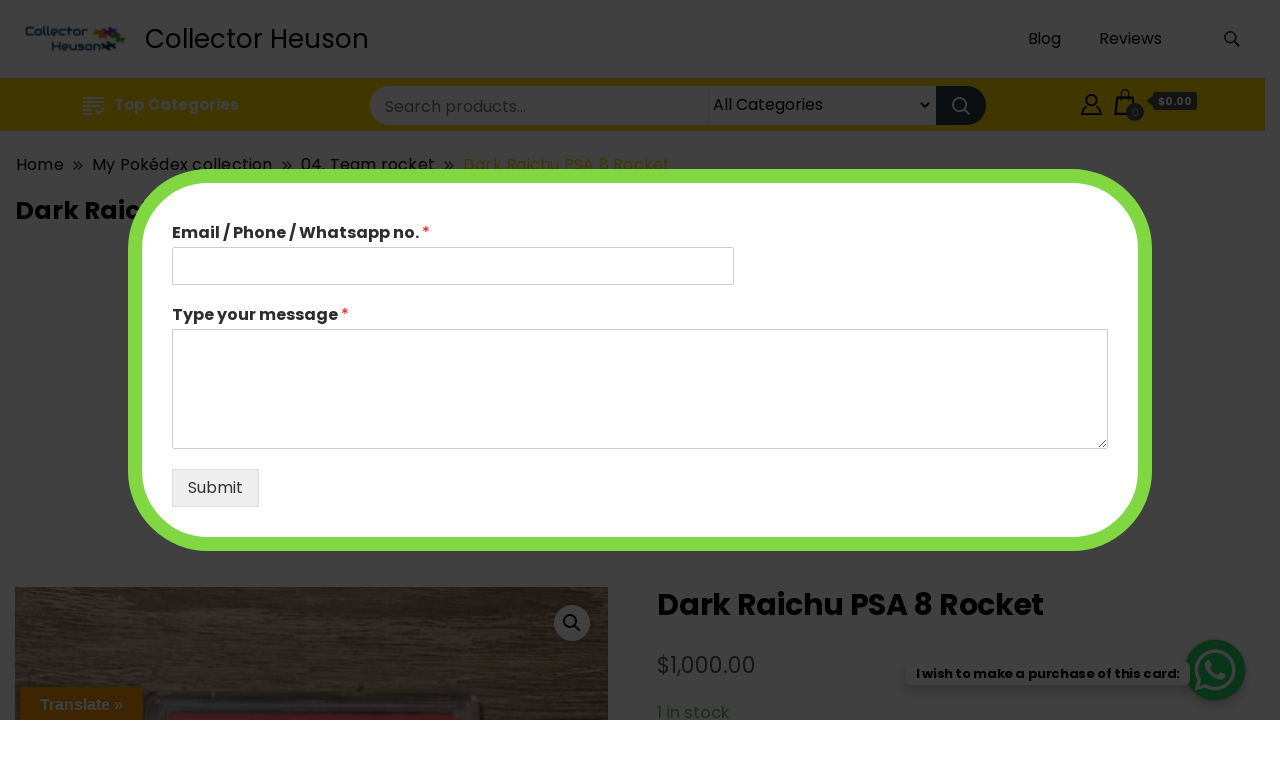

--- FILE ---
content_type: text/html; charset=UTF-8
request_url: https://collectorheuson.com/product/dark-raichu-psa-8-rocket/
body_size: 28784
content:
		<!DOCTYPE html>
		<html lang="en-US">
		<head itemscope itemtype="https://schema.org/WebSite">
		<meta charset="UTF-8">
		<meta name="viewport" content="width=device-width, initial-scale=1">
		<link rel="profile" href="http://gmpg.org/xfn/11">
		<title>Dark Raichu PSA 8 Rocket &#8211; Collector Heuson</title>
<meta name='robots' content='max-image-preview:large' />
	<style>img:is([sizes="auto" i], [sizes^="auto," i]) { contain-intrinsic-size: 3000px 1500px }</style>
	<link rel='dns-prefetch' href='//translate.google.com' />
<link rel='dns-prefetch' href='//www.googletagmanager.com' />
<link rel='dns-prefetch' href='//fonts.googleapis.com' />
<link rel='dns-prefetch' href='//pagead2.googlesyndication.com' />
<link rel="alternate" type="application/rss+xml" title="Collector Heuson &raquo; Feed" href="https://collectorheuson.com/feed/" />
<link rel="alternate" type="application/rss+xml" title="Collector Heuson &raquo; Comments Feed" href="https://collectorheuson.com/comments/feed/" />
<script>
window._wpemojiSettings = {"baseUrl":"https:\/\/s.w.org\/images\/core\/emoji\/15.0.3\/72x72\/","ext":".png","svgUrl":"https:\/\/s.w.org\/images\/core\/emoji\/15.0.3\/svg\/","svgExt":".svg","source":{"concatemoji":"https:\/\/collectorheuson.com\/wp-includes\/js\/wp-emoji-release.min.js?ver=6.7.2"}};
/*! This file is auto-generated */
!function(i,n){var o,s,e;function c(e){try{var t={supportTests:e,timestamp:(new Date).valueOf()};sessionStorage.setItem(o,JSON.stringify(t))}catch(e){}}function p(e,t,n){e.clearRect(0,0,e.canvas.width,e.canvas.height),e.fillText(t,0,0);var t=new Uint32Array(e.getImageData(0,0,e.canvas.width,e.canvas.height).data),r=(e.clearRect(0,0,e.canvas.width,e.canvas.height),e.fillText(n,0,0),new Uint32Array(e.getImageData(0,0,e.canvas.width,e.canvas.height).data));return t.every(function(e,t){return e===r[t]})}function u(e,t,n){switch(t){case"flag":return n(e,"\ud83c\udff3\ufe0f\u200d\u26a7\ufe0f","\ud83c\udff3\ufe0f\u200b\u26a7\ufe0f")?!1:!n(e,"\ud83c\uddfa\ud83c\uddf3","\ud83c\uddfa\u200b\ud83c\uddf3")&&!n(e,"\ud83c\udff4\udb40\udc67\udb40\udc62\udb40\udc65\udb40\udc6e\udb40\udc67\udb40\udc7f","\ud83c\udff4\u200b\udb40\udc67\u200b\udb40\udc62\u200b\udb40\udc65\u200b\udb40\udc6e\u200b\udb40\udc67\u200b\udb40\udc7f");case"emoji":return!n(e,"\ud83d\udc26\u200d\u2b1b","\ud83d\udc26\u200b\u2b1b")}return!1}function f(e,t,n){var r="undefined"!=typeof WorkerGlobalScope&&self instanceof WorkerGlobalScope?new OffscreenCanvas(300,150):i.createElement("canvas"),a=r.getContext("2d",{willReadFrequently:!0}),o=(a.textBaseline="top",a.font="600 32px Arial",{});return e.forEach(function(e){o[e]=t(a,e,n)}),o}function t(e){var t=i.createElement("script");t.src=e,t.defer=!0,i.head.appendChild(t)}"undefined"!=typeof Promise&&(o="wpEmojiSettingsSupports",s=["flag","emoji"],n.supports={everything:!0,everythingExceptFlag:!0},e=new Promise(function(e){i.addEventListener("DOMContentLoaded",e,{once:!0})}),new Promise(function(t){var n=function(){try{var e=JSON.parse(sessionStorage.getItem(o));if("object"==typeof e&&"number"==typeof e.timestamp&&(new Date).valueOf()<e.timestamp+604800&&"object"==typeof e.supportTests)return e.supportTests}catch(e){}return null}();if(!n){if("undefined"!=typeof Worker&&"undefined"!=typeof OffscreenCanvas&&"undefined"!=typeof URL&&URL.createObjectURL&&"undefined"!=typeof Blob)try{var e="postMessage("+f.toString()+"("+[JSON.stringify(s),u.toString(),p.toString()].join(",")+"));",r=new Blob([e],{type:"text/javascript"}),a=new Worker(URL.createObjectURL(r),{name:"wpTestEmojiSupports"});return void(a.onmessage=function(e){c(n=e.data),a.terminate(),t(n)})}catch(e){}c(n=f(s,u,p))}t(n)}).then(function(e){for(var t in e)n.supports[t]=e[t],n.supports.everything=n.supports.everything&&n.supports[t],"flag"!==t&&(n.supports.everythingExceptFlag=n.supports.everythingExceptFlag&&n.supports[t]);n.supports.everythingExceptFlag=n.supports.everythingExceptFlag&&!n.supports.flag,n.DOMReady=!1,n.readyCallback=function(){n.DOMReady=!0}}).then(function(){return e}).then(function(){var e;n.supports.everything||(n.readyCallback(),(e=n.source||{}).concatemoji?t(e.concatemoji):e.wpemoji&&e.twemoji&&(t(e.twemoji),t(e.wpemoji)))}))}((window,document),window._wpemojiSettings);
</script>

<style id='wp-emoji-styles-inline-css'>

	img.wp-smiley, img.emoji {
		display: inline !important;
		border: none !important;
		box-shadow: none !important;
		height: 1em !important;
		width: 1em !important;
		margin: 0 0.07em !important;
		vertical-align: -0.1em !important;
		background: none !important;
		padding: 0 !important;
	}
</style>
<link rel='stylesheet' id='wp-block-library-css' href='https://collectorheuson.com/wp-includes/css/dist/block-library/style.min.css?ver=6.7.2' media='all' />
<link rel='stylesheet' id='wc-blocks-vendors-style-css' href='https://collectorheuson.com/wp-content/plugins/woocommerce/packages/woocommerce-blocks/build/wc-blocks-vendors-style.css?ver=9.1.5' media='all' />
<link rel='stylesheet' id='wc-blocks-style-css' href='https://collectorheuson.com/wp-content/plugins/woocommerce/packages/woocommerce-blocks/build/wc-blocks-style.css?ver=9.1.5' media='all' />
<style id='classic-theme-styles-inline-css'>
/*! This file is auto-generated */
.wp-block-button__link{color:#fff;background-color:#32373c;border-radius:9999px;box-shadow:none;text-decoration:none;padding:calc(.667em + 2px) calc(1.333em + 2px);font-size:1.125em}.wp-block-file__button{background:#32373c;color:#fff;text-decoration:none}
</style>
<style id='global-styles-inline-css'>
:root{--wp--preset--aspect-ratio--square: 1;--wp--preset--aspect-ratio--4-3: 4/3;--wp--preset--aspect-ratio--3-4: 3/4;--wp--preset--aspect-ratio--3-2: 3/2;--wp--preset--aspect-ratio--2-3: 2/3;--wp--preset--aspect-ratio--16-9: 16/9;--wp--preset--aspect-ratio--9-16: 9/16;--wp--preset--color--black: #000000;--wp--preset--color--cyan-bluish-gray: #abb8c3;--wp--preset--color--white: #ffffff;--wp--preset--color--pale-pink: #f78da7;--wp--preset--color--vivid-red: #cf2e2e;--wp--preset--color--luminous-vivid-orange: #ff6900;--wp--preset--color--luminous-vivid-amber: #fcb900;--wp--preset--color--light-green-cyan: #7bdcb5;--wp--preset--color--vivid-green-cyan: #00d084;--wp--preset--color--pale-cyan-blue: #8ed1fc;--wp--preset--color--vivid-cyan-blue: #0693e3;--wp--preset--color--vivid-purple: #9b51e0;--wp--preset--gradient--vivid-cyan-blue-to-vivid-purple: linear-gradient(135deg,rgba(6,147,227,1) 0%,rgb(155,81,224) 100%);--wp--preset--gradient--light-green-cyan-to-vivid-green-cyan: linear-gradient(135deg,rgb(122,220,180) 0%,rgb(0,208,130) 100%);--wp--preset--gradient--luminous-vivid-amber-to-luminous-vivid-orange: linear-gradient(135deg,rgba(252,185,0,1) 0%,rgba(255,105,0,1) 100%);--wp--preset--gradient--luminous-vivid-orange-to-vivid-red: linear-gradient(135deg,rgba(255,105,0,1) 0%,rgb(207,46,46) 100%);--wp--preset--gradient--very-light-gray-to-cyan-bluish-gray: linear-gradient(135deg,rgb(238,238,238) 0%,rgb(169,184,195) 100%);--wp--preset--gradient--cool-to-warm-spectrum: linear-gradient(135deg,rgb(74,234,220) 0%,rgb(151,120,209) 20%,rgb(207,42,186) 40%,rgb(238,44,130) 60%,rgb(251,105,98) 80%,rgb(254,248,76) 100%);--wp--preset--gradient--blush-light-purple: linear-gradient(135deg,rgb(255,206,236) 0%,rgb(152,150,240) 100%);--wp--preset--gradient--blush-bordeaux: linear-gradient(135deg,rgb(254,205,165) 0%,rgb(254,45,45) 50%,rgb(107,0,62) 100%);--wp--preset--gradient--luminous-dusk: linear-gradient(135deg,rgb(255,203,112) 0%,rgb(199,81,192) 50%,rgb(65,88,208) 100%);--wp--preset--gradient--pale-ocean: linear-gradient(135deg,rgb(255,245,203) 0%,rgb(182,227,212) 50%,rgb(51,167,181) 100%);--wp--preset--gradient--electric-grass: linear-gradient(135deg,rgb(202,248,128) 0%,rgb(113,206,126) 100%);--wp--preset--gradient--midnight: linear-gradient(135deg,rgb(2,3,129) 0%,rgb(40,116,252) 100%);--wp--preset--font-size--small: 13px;--wp--preset--font-size--medium: 20px;--wp--preset--font-size--large: 36px;--wp--preset--font-size--x-large: 42px;--wp--preset--spacing--20: 0.44rem;--wp--preset--spacing--30: 0.67rem;--wp--preset--spacing--40: 1rem;--wp--preset--spacing--50: 1.5rem;--wp--preset--spacing--60: 2.25rem;--wp--preset--spacing--70: 3.38rem;--wp--preset--spacing--80: 5.06rem;--wp--preset--shadow--natural: 6px 6px 9px rgba(0, 0, 0, 0.2);--wp--preset--shadow--deep: 12px 12px 50px rgba(0, 0, 0, 0.4);--wp--preset--shadow--sharp: 6px 6px 0px rgba(0, 0, 0, 0.2);--wp--preset--shadow--outlined: 6px 6px 0px -3px rgba(255, 255, 255, 1), 6px 6px rgba(0, 0, 0, 1);--wp--preset--shadow--crisp: 6px 6px 0px rgba(0, 0, 0, 1);}:where(.is-layout-flex){gap: 0.5em;}:where(.is-layout-grid){gap: 0.5em;}body .is-layout-flex{display: flex;}.is-layout-flex{flex-wrap: wrap;align-items: center;}.is-layout-flex > :is(*, div){margin: 0;}body .is-layout-grid{display: grid;}.is-layout-grid > :is(*, div){margin: 0;}:where(.wp-block-columns.is-layout-flex){gap: 2em;}:where(.wp-block-columns.is-layout-grid){gap: 2em;}:where(.wp-block-post-template.is-layout-flex){gap: 1.25em;}:where(.wp-block-post-template.is-layout-grid){gap: 1.25em;}.has-black-color{color: var(--wp--preset--color--black) !important;}.has-cyan-bluish-gray-color{color: var(--wp--preset--color--cyan-bluish-gray) !important;}.has-white-color{color: var(--wp--preset--color--white) !important;}.has-pale-pink-color{color: var(--wp--preset--color--pale-pink) !important;}.has-vivid-red-color{color: var(--wp--preset--color--vivid-red) !important;}.has-luminous-vivid-orange-color{color: var(--wp--preset--color--luminous-vivid-orange) !important;}.has-luminous-vivid-amber-color{color: var(--wp--preset--color--luminous-vivid-amber) !important;}.has-light-green-cyan-color{color: var(--wp--preset--color--light-green-cyan) !important;}.has-vivid-green-cyan-color{color: var(--wp--preset--color--vivid-green-cyan) !important;}.has-pale-cyan-blue-color{color: var(--wp--preset--color--pale-cyan-blue) !important;}.has-vivid-cyan-blue-color{color: var(--wp--preset--color--vivid-cyan-blue) !important;}.has-vivid-purple-color{color: var(--wp--preset--color--vivid-purple) !important;}.has-black-background-color{background-color: var(--wp--preset--color--black) !important;}.has-cyan-bluish-gray-background-color{background-color: var(--wp--preset--color--cyan-bluish-gray) !important;}.has-white-background-color{background-color: var(--wp--preset--color--white) !important;}.has-pale-pink-background-color{background-color: var(--wp--preset--color--pale-pink) !important;}.has-vivid-red-background-color{background-color: var(--wp--preset--color--vivid-red) !important;}.has-luminous-vivid-orange-background-color{background-color: var(--wp--preset--color--luminous-vivid-orange) !important;}.has-luminous-vivid-amber-background-color{background-color: var(--wp--preset--color--luminous-vivid-amber) !important;}.has-light-green-cyan-background-color{background-color: var(--wp--preset--color--light-green-cyan) !important;}.has-vivid-green-cyan-background-color{background-color: var(--wp--preset--color--vivid-green-cyan) !important;}.has-pale-cyan-blue-background-color{background-color: var(--wp--preset--color--pale-cyan-blue) !important;}.has-vivid-cyan-blue-background-color{background-color: var(--wp--preset--color--vivid-cyan-blue) !important;}.has-vivid-purple-background-color{background-color: var(--wp--preset--color--vivid-purple) !important;}.has-black-border-color{border-color: var(--wp--preset--color--black) !important;}.has-cyan-bluish-gray-border-color{border-color: var(--wp--preset--color--cyan-bluish-gray) !important;}.has-white-border-color{border-color: var(--wp--preset--color--white) !important;}.has-pale-pink-border-color{border-color: var(--wp--preset--color--pale-pink) !important;}.has-vivid-red-border-color{border-color: var(--wp--preset--color--vivid-red) !important;}.has-luminous-vivid-orange-border-color{border-color: var(--wp--preset--color--luminous-vivid-orange) !important;}.has-luminous-vivid-amber-border-color{border-color: var(--wp--preset--color--luminous-vivid-amber) !important;}.has-light-green-cyan-border-color{border-color: var(--wp--preset--color--light-green-cyan) !important;}.has-vivid-green-cyan-border-color{border-color: var(--wp--preset--color--vivid-green-cyan) !important;}.has-pale-cyan-blue-border-color{border-color: var(--wp--preset--color--pale-cyan-blue) !important;}.has-vivid-cyan-blue-border-color{border-color: var(--wp--preset--color--vivid-cyan-blue) !important;}.has-vivid-purple-border-color{border-color: var(--wp--preset--color--vivid-purple) !important;}.has-vivid-cyan-blue-to-vivid-purple-gradient-background{background: var(--wp--preset--gradient--vivid-cyan-blue-to-vivid-purple) !important;}.has-light-green-cyan-to-vivid-green-cyan-gradient-background{background: var(--wp--preset--gradient--light-green-cyan-to-vivid-green-cyan) !important;}.has-luminous-vivid-amber-to-luminous-vivid-orange-gradient-background{background: var(--wp--preset--gradient--luminous-vivid-amber-to-luminous-vivid-orange) !important;}.has-luminous-vivid-orange-to-vivid-red-gradient-background{background: var(--wp--preset--gradient--luminous-vivid-orange-to-vivid-red) !important;}.has-very-light-gray-to-cyan-bluish-gray-gradient-background{background: var(--wp--preset--gradient--very-light-gray-to-cyan-bluish-gray) !important;}.has-cool-to-warm-spectrum-gradient-background{background: var(--wp--preset--gradient--cool-to-warm-spectrum) !important;}.has-blush-light-purple-gradient-background{background: var(--wp--preset--gradient--blush-light-purple) !important;}.has-blush-bordeaux-gradient-background{background: var(--wp--preset--gradient--blush-bordeaux) !important;}.has-luminous-dusk-gradient-background{background: var(--wp--preset--gradient--luminous-dusk) !important;}.has-pale-ocean-gradient-background{background: var(--wp--preset--gradient--pale-ocean) !important;}.has-electric-grass-gradient-background{background: var(--wp--preset--gradient--electric-grass) !important;}.has-midnight-gradient-background{background: var(--wp--preset--gradient--midnight) !important;}.has-small-font-size{font-size: var(--wp--preset--font-size--small) !important;}.has-medium-font-size{font-size: var(--wp--preset--font-size--medium) !important;}.has-large-font-size{font-size: var(--wp--preset--font-size--large) !important;}.has-x-large-font-size{font-size: var(--wp--preset--font-size--x-large) !important;}
:where(.wp-block-post-template.is-layout-flex){gap: 1.25em;}:where(.wp-block-post-template.is-layout-grid){gap: 1.25em;}
:where(.wp-block-columns.is-layout-flex){gap: 2em;}:where(.wp-block-columns.is-layout-grid){gap: 2em;}
:root :where(.wp-block-pullquote){font-size: 1.5em;line-height: 1.6;}
</style>
<link rel='stylesheet' id='google-language-translator-css' href='https://collectorheuson.com/wp-content/plugins/google-language-translator/css/style.css?ver=6.0.18' media='' />
<link rel='stylesheet' id='glt-toolbar-styles-css' href='https://collectorheuson.com/wp-content/plugins/google-language-translator/css/toolbar.css?ver=6.0.18' media='' />
<link rel='stylesheet' id='photoswipe-css' href='https://collectorheuson.com/wp-content/plugins/woocommerce/assets/css/photoswipe/photoswipe.min.css?ver=7.3.0' media='all' />
<link rel='stylesheet' id='photoswipe-default-skin-css' href='https://collectorheuson.com/wp-content/plugins/woocommerce/assets/css/photoswipe/default-skin/default-skin.min.css?ver=7.3.0' media='all' />
<link rel='stylesheet' id='woocommerce-layout-css' href='https://collectorheuson.com/wp-content/plugins/woocommerce/assets/css/woocommerce-layout.css?ver=7.3.0' media='all' />
<link rel='stylesheet' id='woocommerce-smallscreen-css' href='https://collectorheuson.com/wp-content/plugins/woocommerce/assets/css/woocommerce-smallscreen.css?ver=7.3.0' media='only screen and (max-width: 768px)' />
<link rel='stylesheet' id='woocommerce-general-css' href='https://collectorheuson.com/wp-content/plugins/woocommerce/assets/css/woocommerce.css?ver=7.3.0' media='all' />
<style id='woocommerce-inline-inline-css'>
.woocommerce form .form-row .required { visibility: visible; }
</style>
<link rel='stylesheet' id='wordpress-file-upload-style-css' href='https://collectorheuson.com/wp-content/plugins/wp-file-upload/css/wordpress_file_upload_style.css?ver=6.7.2' media='all' />
<link rel='stylesheet' id='wordpress-file-upload-style-safe-css' href='https://collectorheuson.com/wp-content/plugins/wp-file-upload/css/wordpress_file_upload_style_safe.css?ver=6.7.2' media='all' />
<link rel='stylesheet' id='wordpress-file-upload-adminbar-style-css' href='https://collectorheuson.com/wp-content/plugins/wp-file-upload/css/wordpress_file_upload_adminbarstyle.css?ver=6.7.2' media='all' />
<link rel='stylesheet' id='jquery-ui-css-css' href='https://collectorheuson.com/wp-content/plugins/wp-file-upload/vendor/jquery/jquery-ui.min.css?ver=6.7.2' media='all' />
<link rel='stylesheet' id='jquery-ui-timepicker-addon-css-css' href='https://collectorheuson.com/wp-content/plugins/wp-file-upload/vendor/jquery/jquery-ui-timepicker-addon.min.css?ver=6.7.2' media='all' />
<link rel='stylesheet' id='best-shop-google-fonts-css' href='https://fonts.googleapis.com/css?family=Poppins%3A300%2C300i%2C400%2C400i%2C700%2C700i%7COpen+Sans%3A300%2C300i%2C400%2C400i%2C500%2C500i%2C600%2C600i&#038;subset=latin%2Clatin-ext' media='all' />
<link rel='stylesheet' id='best-shop-bootstrap-css' href='https://collectorheuson.com/wp-content/themes/best-shop/css/bootstrap.css?ver=6.7.2' media='all' />
<link rel='stylesheet' id='best-shop-style-css' href='https://collectorheuson.com/wp-content/themes/best-shop/style.css?ver=1.0.2' media='all' />
<link rel='stylesheet' id='slb_core-css' href='https://collectorheuson.com/wp-content/plugins/simple-lightbox/client/css/app.css?ver=2.9.3' media='all' />
<link rel='stylesheet' id='popup-maker-site-css' href='https://collectorheuson.com/wp-content/plugins/popup-maker/assets/css/pum-site.min.css?ver=1.18.0' media='all' />
<style id='popup-maker-site-inline-css'>
/* Popup Google Fonts */
@import url('//fonts.googleapis.com/css?family=Montserrat:100');

/* Popup Theme 237: Light Box */
.pum-theme-237, .pum-theme-lightbox { background-color: rgba( 255, 255, 255, 0.00 ) } 
.pum-theme-237 .pum-container, .pum-theme-lightbox .pum-container { padding: 14px; border-radius: 15px; border: 5px solid #000000; box-shadow: 0px 0px 38px -19px rgba( 2, 2, 2, 0.56 ); background-color: rgba( 255, 255, 255, 0.86 ) } 
.pum-theme-237 .pum-title, .pum-theme-lightbox .pum-title { color: #000000; text-align: justify; text-shadow: 0px 0px 0px rgba( 2, 2, 2, 0.23 ); font-family: inherit; font-weight: 100; font-size: 30px; line-height: 24px } 
.pum-theme-237 .pum-content, .pum-theme-lightbox .pum-content { color: #000000; font-family: inherit; font-weight: 100 } 
.pum-theme-237 .pum-content + .pum-close, .pum-theme-lightbox .pum-content + .pum-close { position: absolute; height: 36px; width: 38px; left: auto; right: -13px; bottom: auto; top: -13px; padding: 0px; color: #ffffff; font-family: Arial; font-weight: 100; font-size: 24px; line-height: 24px; border: 3px solid #ffffff; border-radius: 28px; box-shadow: 0px 0px 15px 1px rgba( 2, 2, 2, 0.75 ); text-shadow: 0px 0px 0px rgba( 0, 0, 0, 0.23 ); background-color: rgba( 0, 0, 0, 1.00 ) } 

/* Popup Theme 236: Default Theme */
.pum-theme-236, .pum-theme-default-theme { background-color: rgba( 255, 255, 255, 1.00 ) } 
.pum-theme-236 .pum-container, .pum-theme-default-theme .pum-container { padding: 18px; border-radius: 0px; border: 1px none #000000; box-shadow: 1px 1px 3px 0px rgba( 2, 2, 2, 0.23 ); background-color: rgba( 249, 249, 249, 1.00 ) } 
.pum-theme-236 .pum-title, .pum-theme-default-theme .pum-title { color: #000000; text-align: left; text-shadow: 0px 0px 0px rgba( 2, 2, 2, 0.23 ); font-family: inherit; font-weight: 400; font-size: 32px; font-style: normal; line-height: 36px } 
.pum-theme-236 .pum-content, .pum-theme-default-theme .pum-content { color: #8c8c8c; font-family: inherit; font-weight: 400; font-style: inherit } 
.pum-theme-236 .pum-content + .pum-close, .pum-theme-default-theme .pum-content + .pum-close { position: absolute; height: auto; width: auto; left: auto; right: 0px; bottom: auto; top: 0px; padding: 8px; color: #ffffff; font-family: inherit; font-weight: 400; font-size: 12px; font-style: inherit; line-height: 36px; border: 1px none #ffffff; border-radius: 0px; box-shadow: 1px 1px 3px 0px rgba( 2, 2, 2, 0.23 ); text-shadow: 0px 0px 0px rgba( 0, 0, 0, 0.23 ); background-color: rgba( 0, 183, 205, 1.00 ) } 

/* Popup Theme 238: Enterprise Blue */
.pum-theme-238, .pum-theme-enterprise-blue { background-color: rgba( 0, 0, 0, 0.70 ) } 
.pum-theme-238 .pum-container, .pum-theme-enterprise-blue .pum-container { padding: 28px; border-radius: 5px; border: 1px none #000000; box-shadow: 0px 10px 25px 4px rgba( 2, 2, 2, 0.50 ); background-color: rgba( 255, 255, 255, 1.00 ) } 
.pum-theme-238 .pum-title, .pum-theme-enterprise-blue .pum-title { color: #315b7c; text-align: left; text-shadow: 0px 0px 0px rgba( 2, 2, 2, 0.23 ); font-family: inherit; font-weight: 100; font-size: 34px; line-height: 36px } 
.pum-theme-238 .pum-content, .pum-theme-enterprise-blue .pum-content { color: #2d2d2d; font-family: inherit; font-weight: 100 } 
.pum-theme-238 .pum-content + .pum-close, .pum-theme-enterprise-blue .pum-content + .pum-close { position: absolute; height: 28px; width: 28px; left: auto; right: 8px; bottom: auto; top: 8px; padding: 4px; color: #ffffff; font-family: Times New Roman; font-weight: 100; font-size: 20px; line-height: 20px; border: 1px none #ffffff; border-radius: 42px; box-shadow: 0px 0px 0px 0px rgba( 2, 2, 2, 0.23 ); text-shadow: 0px 0px 0px rgba( 0, 0, 0, 0.23 ); background-color: rgba( 49, 91, 124, 1.00 ) } 

/* Popup Theme 239: Hello Box */
.pum-theme-239, .pum-theme-hello-box { background-color: rgba( 0, 0, 0, 0.75 ) } 
.pum-theme-239 .pum-container, .pum-theme-hello-box .pum-container { padding: 30px; border-radius: 80px; border: 14px solid #81d742; box-shadow: 0px 0px 0px 0px rgba( 2, 2, 2, 0.00 ); background-color: rgba( 255, 255, 255, 1.00 ) } 
.pum-theme-239 .pum-title, .pum-theme-hello-box .pum-title { color: #2d2d2d; text-align: left; text-shadow: 0px 0px 0px rgba( 2, 2, 2, 0.23 ); font-family: Montserrat; font-weight: 100; font-size: 32px; line-height: 36px } 
.pum-theme-239 .pum-content, .pum-theme-hello-box .pum-content { color: #2d2d2d; font-family: inherit; font-weight: 100 } 
.pum-theme-239 .pum-content + .pum-close, .pum-theme-hello-box .pum-content + .pum-close { position: absolute; height: auto; width: auto; left: auto; right: -30px; bottom: auto; top: -30px; padding: 0px; color: #2d2d2d; font-family: Times New Roman; font-weight: 100; font-size: 32px; line-height: 28px; border: 1px none #ffffff; border-radius: 28px; box-shadow: 0px 0px 0px 0px rgba( 2, 2, 2, 0.23 ); text-shadow: 0px 0px 0px rgba( 0, 0, 0, 0.23 ); background-color: rgba( 255, 255, 255, 1.00 ) } 

/* Popup Theme 240: Cutting Edge */
.pum-theme-240, .pum-theme-cutting-edge { background-color: rgba( 0, 0, 0, 0.50 ) } 
.pum-theme-240 .pum-container, .pum-theme-cutting-edge .pum-container { padding: 18px; border-radius: 0px; border: 1px none #000000; box-shadow: 0px 10px 25px 0px rgba( 2, 2, 2, 0.50 ); background-color: rgba( 30, 115, 190, 1.00 ) } 
.pum-theme-240 .pum-title, .pum-theme-cutting-edge .pum-title { color: #ffffff; text-align: left; text-shadow: 0px 0px 0px rgba( 2, 2, 2, 0.23 ); font-family: Sans-Serif; font-weight: 100; font-size: 26px; line-height: 28px } 
.pum-theme-240 .pum-content, .pum-theme-cutting-edge .pum-content { color: #ffffff; font-family: inherit; font-weight: 100 } 
.pum-theme-240 .pum-content + .pum-close, .pum-theme-cutting-edge .pum-content + .pum-close { position: absolute; height: 24px; width: 24px; left: auto; right: 0px; bottom: auto; top: 0px; padding: 0px; color: #1e73be; font-family: Times New Roman; font-weight: 100; font-size: 32px; line-height: 24px; border: 1px none #ffffff; border-radius: 0px; box-shadow: -1px 1px 1px 0px rgba( 2, 2, 2, 0.10 ); text-shadow: -1px 1px 1px rgba( 0, 0, 0, 0.10 ); background-color: rgba( 238, 238, 34, 1.00 ) } 

/* Popup Theme 241: Framed Border */
.pum-theme-241, .pum-theme-framed-border { background-color: rgba( 255, 255, 255, 0.50 ) } 
.pum-theme-241 .pum-container, .pum-theme-framed-border .pum-container { padding: 18px; border-radius: 0px; border: 20px outset #dd3333; box-shadow: 1px 1px 3px 0px rgba( 2, 2, 2, 0.97 ) inset; background-color: rgba( 255, 251, 239, 1.00 ) } 
.pum-theme-241 .pum-title, .pum-theme-framed-border .pum-title { color: #000000; text-align: left; text-shadow: 0px 0px 0px rgba( 2, 2, 2, 0.23 ); font-family: inherit; font-weight: 100; font-size: 32px; line-height: 36px } 
.pum-theme-241 .pum-content, .pum-theme-framed-border .pum-content { color: #2d2d2d; font-family: inherit; font-weight: 100 } 
.pum-theme-241 .pum-content + .pum-close, .pum-theme-framed-border .pum-content + .pum-close { position: absolute; height: 20px; width: 20px; left: auto; right: -20px; bottom: auto; top: -20px; padding: 0px; color: #ffffff; font-family: Tahoma; font-weight: 700; font-size: 16px; line-height: 18px; border: 1px none #ffffff; border-radius: 0px; box-shadow: 0px 0px 0px 0px rgba( 2, 2, 2, 0.23 ); text-shadow: 0px 0px 0px rgba( 0, 0, 0, 0.23 ); background-color: rgba( 0, 0, 0, 0.55 ) } 

/* Popup Theme 242: Floating Bar - Soft Blue */
.pum-theme-242, .pum-theme-floating-bar { background-color: rgba( 255, 255, 255, 0.00 ) } 
.pum-theme-242 .pum-container, .pum-theme-floating-bar .pum-container { padding: 8px; border-radius: 0px; border: 1px none #000000; box-shadow: 1px 1px 3px 0px rgba( 2, 2, 2, 0.23 ); background-color: rgba( 238, 246, 252, 1.00 ) } 
.pum-theme-242 .pum-title, .pum-theme-floating-bar .pum-title { color: #505050; text-align: left; text-shadow: 0px 0px 0px rgba( 2, 2, 2, 0.23 ); font-family: inherit; font-weight: 400; font-size: 32px; line-height: 36px } 
.pum-theme-242 .pum-content, .pum-theme-floating-bar .pum-content { color: #505050; font-family: inherit; font-weight: 400 } 
.pum-theme-242 .pum-content + .pum-close, .pum-theme-floating-bar .pum-content + .pum-close { position: absolute; height: 18px; width: 18px; left: auto; right: 5px; bottom: auto; top: 50%; padding: 0px; color: #505050; font-family: Sans-Serif; font-weight: 700; font-size: 15px; line-height: 18px; border: 1px solid #505050; border-radius: 15px; box-shadow: 0px 0px 0px 0px rgba( 2, 2, 2, 0.00 ); text-shadow: 0px 0px 0px rgba( 0, 0, 0, 0.00 ); background-color: rgba( 255, 255, 255, 0.00 ); transform: translate(0, -50%) } 

/* Popup Theme 243: Content Only - For use with page builders or block editor */
.pum-theme-243, .pum-theme-content-only { background-color: rgba( 0, 0, 0, 0.70 ) } 
.pum-theme-243 .pum-container, .pum-theme-content-only .pum-container { padding: 0px; border-radius: 0px; border: 1px none #000000; box-shadow: 0px 0px 0px 0px rgba( 2, 2, 2, 0.00 ) } 
.pum-theme-243 .pum-title, .pum-theme-content-only .pum-title { color: #000000; text-align: left; text-shadow: 0px 0px 0px rgba( 2, 2, 2, 0.23 ); font-family: inherit; font-weight: 400; font-size: 32px; line-height: 36px } 
.pum-theme-243 .pum-content, .pum-theme-content-only .pum-content { color: #8c8c8c; font-family: inherit; font-weight: 400 } 
.pum-theme-243 .pum-content + .pum-close, .pum-theme-content-only .pum-content + .pum-close { position: absolute; height: 18px; width: 18px; left: auto; right: 7px; bottom: auto; top: 7px; padding: 0px; color: #000000; font-family: inherit; font-weight: 700; font-size: 20px; line-height: 20px; border: 1px none #ffffff; border-radius: 15px; box-shadow: 0px 0px 0px 0px rgba( 2, 2, 2, 0.00 ); text-shadow: 0px 0px 0px rgba( 0, 0, 0, 0.00 ); background-color: rgba( 255, 255, 255, 0.00 ) } 

#pum-1124 {z-index: 1999999999}
#pum-2262 {z-index: 1999999999}
#pum-1451 {z-index: 1999999999}
#pum-669 {z-index: 1999999999}
#pum-1176 {z-index: 1999999999}
#pum-1090 {z-index: 1999999999}
#pum-677 {z-index: 1999999999}
#pum-667 {z-index: 1999999999}
#pum-245 {z-index: 1999999999}
#pum-244 {z-index: 1999999999}

</style>
<link rel='stylesheet' id='site-reviews-css' href='https://collectorheuson.com/wp-content/plugins/site-reviews/assets/styles/default.css?ver=6.4.1' media='all' />
<style id='site-reviews-inline-css'>
.glsr-star-empty,.glsr-star-rating--stars[class*=" s"]>span{background-image:url(https://collectorheuson.com/wp-content/plugins/site-reviews/assets/images/stars/default/star-empty.svg)!important}.glsr-field-is-invalid .glsr-star-rating--stars[class*=" s"]>span{background-image:url(https://collectorheuson.com/wp-content/plugins/site-reviews/assets/images/stars/default/star-error.svg)!important}.glsr-star-half{background-image:url(https://collectorheuson.com/wp-content/plugins/site-reviews/assets/images/stars/default/star-half.svg)!important}.glsr-star-full,.glsr-star-rating--stars[class*=" s"]>span.gl-active,.glsr-star-rating--stars[class*=" s"]>span.gl-active.gl-selected{background-image:url(https://collectorheuson.com/wp-content/plugins/site-reviews/assets/images/stars/default/star-full.svg)!important}

</style>
<script src="https://collectorheuson.com/wp-includes/js/jquery/jquery.min.js?ver=3.7.1" id="jquery-core-js"></script>
<script src="https://collectorheuson.com/wp-includes/js/jquery/jquery-migrate.min.js?ver=3.4.1" id="jquery-migrate-js"></script>
<!--[if lt IE 8]>
<script src="https://collectorheuson.com/wp-includes/js/json2.min.js?ver=2015-05-03" id="json2-js"></script>
<![endif]-->
<script src="https://collectorheuson.com/wp-content/plugins/wp-file-upload/js/wordpress_file_upload_functions.js?ver=6.7.2" id="wordpress_file_upload_script-js"></script>
<script src="https://collectorheuson.com/wp-includes/js/jquery/ui/core.min.js?ver=1.13.3" id="jquery-ui-core-js"></script>
<script src="https://collectorheuson.com/wp-includes/js/jquery/ui/datepicker.min.js?ver=1.13.3" id="jquery-ui-datepicker-js"></script>
<script id="jquery-ui-datepicker-js-after">
jQuery(function(jQuery){jQuery.datepicker.setDefaults({"closeText":"Close","currentText":"Today","monthNames":["January","February","March","April","May","June","July","August","September","October","November","December"],"monthNamesShort":["Jan","Feb","Mar","Apr","May","Jun","Jul","Aug","Sep","Oct","Nov","Dec"],"nextText":"Next","prevText":"Previous","dayNames":["Sunday","Monday","Tuesday","Wednesday","Thursday","Friday","Saturday"],"dayNamesShort":["Sun","Mon","Tue","Wed","Thu","Fri","Sat"],"dayNamesMin":["S","M","T","W","T","F","S"],"dateFormat":"MM d, yy","firstDay":1,"isRTL":false});});
</script>
<script src="https://collectorheuson.com/wp-content/plugins/wp-file-upload/vendor/jquery/jquery-ui-timepicker-addon.min.js?ver=6.7.2" id="jquery-ui-timepicker-addon-js-js"></script>
<script src="https://collectorheuson.com/wp-content/themes/best-shop/js/bootstrap.js?ver=6.7.2" id="best-shop-bootstrap-js"></script>

<!-- Google Analytics snippet added by Site Kit -->
<script src="https://www.googletagmanager.com/gtag/js?id=UA-206679314-1" id="google_gtagjs-js" async></script>
<script id="google_gtagjs-js-after">
window.dataLayer = window.dataLayer || [];function gtag(){dataLayer.push(arguments);}
gtag('set', 'linker', {"domains":["collectorheuson.com"]} );
gtag("js", new Date());
gtag("set", "developer_id.dZTNiMT", true);
gtag("config", "UA-206679314-1", {"anonymize_ip":true});
gtag("config", "G-G1J6QR3CL3");
</script>

<!-- End Google Analytics snippet added by Site Kit -->
<link rel="https://api.w.org/" href="https://collectorheuson.com/wp-json/" /><link rel="alternate" title="JSON" type="application/json" href="https://collectorheuson.com/wp-json/wp/v2/product/2031" /><link rel="EditURI" type="application/rsd+xml" title="RSD" href="https://collectorheuson.com/xmlrpc.php?rsd" />
<link rel="canonical" href="https://collectorheuson.com/product/dark-raichu-psa-8-rocket/" />
<link rel='shortlink' href='https://collectorheuson.com/?p=2031' />
<link rel="alternate" title="oEmbed (JSON)" type="application/json+oembed" href="https://collectorheuson.com/wp-json/oembed/1.0/embed?url=https%3A%2F%2Fcollectorheuson.com%2Fproduct%2Fdark-raichu-psa-8-rocket%2F" />
<link rel="alternate" title="oEmbed (XML)" type="text/xml+oembed" href="https://collectorheuson.com/wp-json/oembed/1.0/embed?url=https%3A%2F%2Fcollectorheuson.com%2Fproduct%2Fdark-raichu-psa-8-rocket%2F&#038;format=xml" />
<meta name="cdp-version" content="1.3.8" /><style>p.hello{font-size:12px;color:darkgray;}#google_language_translator,#flags{text-align:left;}#google_language_translator{clear:both;}#flags{width:165px;}#flags a{display:inline-block;margin-right:2px;}#google_language_translator{width:auto!important;}.goog-tooltip{display: none!important;}.goog-tooltip:hover{display: none!important;}.goog-text-highlight{background-color:transparent!important;border:none!important;box-shadow:none!important;}#google_language_translator select.goog-te-combo{color:#32373c;}#google_language_translator{color:transparent;}body{top:0px!important;}#goog-gt-{display:none!important;}#glt-translate-trigger{left:20px;right:auto;}#glt-translate-trigger > span{color:#ffffff;}#glt-translate-trigger{background:#f89406;}.goog-te-gadget .goog-te-combo{width:100%;}</style><meta name="generator" content="Site Kit by Google 1.94.0" /><!-- Google site verification - Google Listings & Ads -->
<meta name="google-site-verification" content="hOVQTX4g6fz5KzT-jB3w8jqcgDMfVKmuGxMybS296LM" />
	<style type="text/css" id="custom-theme-colors" >
        :root {
            --glt-primary-color: #ffd800 ;
            --glt-secondary-color: #32B9A5 ;
            --glt-primary-font: Poppins, Serif ;
            --glt-secondary-font: Open Sans, Sans Serif ;
            --logo-width: 130 ;
            --footer-color: #000 ;
            --footer-text-color: #eee ;
        }
        .site-branding img.custom-logo {
            max-width:130px ;    
        }
	</style>
	<noscript><style>.woocommerce-product-gallery{ opacity: 1 !important; }</style></noscript>
	
<!-- Google AdSense snippet added by Site Kit -->
<meta name="google-adsense-platform-account" content="ca-host-pub-2644536267352236">
<meta name="google-adsense-platform-domain" content="sitekit.withgoogle.com">
<!-- End Google AdSense snippet added by Site Kit -->

<!-- Meta Pixel Code -->
<script type='text/javascript'>
!function(f,b,e,v,n,t,s){if(f.fbq)return;n=f.fbq=function(){n.callMethod?
n.callMethod.apply(n,arguments):n.queue.push(arguments)};if(!f._fbq)f._fbq=n;
n.push=n;n.loaded=!0;n.version='2.0';n.queue=[];t=b.createElement(e);t.async=!0;
t.src=v;s=b.getElementsByTagName(e)[0];s.parentNode.insertBefore(t,s)}(window,
document,'script','https://connect.facebook.net/en_US/fbevents.js');
</script>
<!-- End Meta Pixel Code -->
<script type='text/javascript'>
  fbq('init', '909589459679263', {}, {
    "agent": "wordpress-6.7.2-3.0.8"
});
  </script><script type='text/javascript'>
  fbq('track', 'PageView', []);
  </script>
<!-- Meta Pixel Code -->
<noscript>
<img height="1" width="1" style="display:none" alt="fbpx"
src="https://www.facebook.com/tr?id=909589459679263&ev=PageView&noscript=1" />
</noscript>
<!-- End Meta Pixel Code -->
			<script  type="text/javascript">
				!function(f,b,e,v,n,t,s){if(f.fbq)return;n=f.fbq=function(){n.callMethod?
					n.callMethod.apply(n,arguments):n.queue.push(arguments)};if(!f._fbq)f._fbq=n;
					n.push=n;n.loaded=!0;n.version='2.0';n.queue=[];t=b.createElement(e);t.async=!0;
					t.src=v;s=b.getElementsByTagName(e)[0];s.parentNode.insertBefore(t,s)}(window,
					document,'script','https://connect.facebook.net/en_US/fbevents.js');
			</script>
			<!-- WooCommerce Facebook Integration Begin -->
			<script  type="text/javascript">

				fbq('init', '909589459679263', {}, {
    "agent": "woocommerce-7.3.0-3.0.11"
});

				fbq( 'track', 'PageView', {
    "source": "woocommerce",
    "version": "7.3.0",
    "pluginVersion": "3.0.11"
} );

				document.addEventListener( 'DOMContentLoaded', function() {
					jQuery && jQuery( function( $ ) {
						// Insert placeholder for events injected when a product is added to the cart through AJAX.
						$( document.body ).append( '<div class=\"wc-facebook-pixel-event-placeholder\"></div>' );
					} );
				}, false );

			</script>
			<!-- WooCommerce Facebook Integration End -->
			
<!-- Google AdSense snippet added by Site Kit -->
<script async src="https://pagead2.googlesyndication.com/pagead/js/adsbygoogle.js?client=ca-pub-6327105615962564&amp;host=ca-host-pub-2644536267352236" crossorigin="anonymous"></script>

<!-- End Google AdSense snippet added by Site Kit -->
<link rel="icon" href="https://collectorheuson.com/wp-content/uploads/2021/10/cropped-Collectorheuson-logo-1-1-32x32.png" sizes="32x32" />
<link rel="icon" href="https://collectorheuson.com/wp-content/uploads/2021/10/cropped-Collectorheuson-logo-1-1-192x192.png" sizes="192x192" />
<link rel="apple-touch-icon" href="https://collectorheuson.com/wp-content/uploads/2021/10/cropped-Collectorheuson-logo-1-1-180x180.png" />
<meta name="msapplication-TileImage" content="https://collectorheuson.com/wp-content/uploads/2021/10/cropped-Collectorheuson-logo-1-1-270x270.png" />
</head>

<body class="product-template-default single single-product postid-2031 wp-custom-logo theme-best-shop woocommerce woocommerce-page woocommerce-no-js leftsidebar" itemscope itemtype="https://schema.org/WebPage">
    <script type='text/javascript'>

      function updateConfig() {
        var eventsFilter = "Microdata,SubscribedButtonClick";
        var eventsFilterList = eventsFilter.split(',');
        fbq.instance.pluginConfig.set("909589459679263", 'openbridge',
          {'endpoints':
            [{
              'targetDomain': window.location.href,
              'endpoint': window.location.href + '.open-bridge'
            }],
            'eventsFilter': {
              'eventNames':eventsFilterList,
              'filteringMode':'blocklist'
            }
          }
        );
        fbq.instance.configLoaded("909589459679263");
      }

      window.onload = function() {
        var s = document.createElement('script');
        s.setAttribute('src', "https://collectorheuson.com/wp-content/plugins/official-facebook-pixel/core/../js/openbridge_plugin.js");
        s.setAttribute('onload', 'updateConfig()');
        document.body.appendChild( s );
      }
    </script>
		<div id="page" class="site">
			<a class="skip-link screen-reader-text" href="#primary">Skip to content</a>
		    
		<header id="masthead" class="site-header style-one 
         header-no-border " 
        itemscope itemtype="https://schema.org/WPHeader">
            
            
            
             <!--end top bar-->
            
			<div class="container main-menu-wrap">
				<div class="header-wrapper">
					        <div class="site-branding" itemscope itemtype="https://schema.org/Organization">
            <a href="https://collectorheuson.com/" class="custom-logo-link" rel="home"><img width="248" height="86" src="https://collectorheuson.com/wp-content/uploads/2021/10/cropped-Collectorheuson-logo-1.png" class="custom-logo" alt="Collector Heuson" decoding="async" /></a><div class="site-title-logo">                <p class="site-title" itemprop="name"><a href="https://collectorheuson.com/" rel="home" itemprop="url">Collector Heuson</a></p>
                            </div>
        </div><!-- .site-branding -->
        					<div class="nav-wrap">
						<div class="header-left">
							            <nav id="site-navigation" class="main-navigation"  itemscope itemtype=&quot;https://schema.org/SiteNavigationElement&quot;>
                <div class="primary-menu-container"><ul id="primary-menu" class="menu"><li id="menu-item-1139" class="menu-item menu-item-type-post_type menu-item-object-page menu-item-1139"><a href="https://collectorheuson.com/blog/">Blog</a></li>
<li id="menu-item-2187" class="menu-item menu-item-type-post_type menu-item-object-page menu-item-2187"><a href="https://collectorheuson.com/review/">Reviews</a></li>
</ul></div>            </nav>
        						</div>
						<div class="header-right">
								<div class="header-search">
		<button class="header-search-icon" aria-label="search form toggle" data-toggle-target=".search-modal" data-toggle-body-class="showing-search-modal" data-set-focus=".search-modal .search-field" aria-expanded="false">
			<svg xmlns="http://www.w3.org/2000/svg" width="16.197" height="16.546"
                viewBox="0 0 16.197 16.546" aria-label="Search Icon">
                <path id="icons8-search"
                    d="M9.939,3a5.939,5.939,0,1,0,3.472,10.754l4.6,4.585.983-.983L14.448,12.8A5.939,5.939,0,0,0,9.939,3Zm0,.7A5.24,5.24,0,1,1,4.7,8.939,5.235,5.235,0,0,1,9.939,3.7Z"
                    transform="translate(-3.5 -2.5)" fill="#001a1a" stroke="#001a1a"
                    stroke-width="1" opacity="0.9" />
            </svg>
		</button>
		<div class="header-search-form search-modal cover-modal" data-modal-target-string=".search-modal">
			<div class="header-search-inner-wrap">'
				<form role="search" method="get" class="search-form" action="https://collectorheuson.com/">
				<label>
					<span class="screen-reader-text">Search for:</span>
					<input type="search" class="search-field" placeholder="Search &hellip;" value="" name="s" />
				</label>
				<input type="submit" class="search-submit" value="Search" />
			</form>				<button aria-label="search form close" class="close" data-toggle-target=".search-modal" data-toggle-body-class="showing-search-modal" data-set-focus=".search-modal .search-field" aria-expanded="false"></button>
			</div>
		</div>
	</div><!-- .header-seearch -->
						</div>
					</div><!-- #site-navigation -->
				</div>
			</div>
			    <div class="mobile-header">
        <div class="header-main">
            <div class="container">
                <div class="mob-nav-site-branding-wrap">
                    <div class="header-center">
                                <div class="site-branding" itemscope itemtype="https://schema.org/Organization">
            <a href="https://collectorheuson.com/" class="custom-logo-link" rel="home"><img width="248" height="86" src="https://collectorheuson.com/wp-content/uploads/2021/10/cropped-Collectorheuson-logo-1.png" class="custom-logo" alt="Collector Heuson" decoding="async" /></a><div class="site-title-logo">                <p class="site-title" itemprop="name"><a href="https://collectorheuson.com/" rel="home" itemprop="url">Collector Heuson</a></p>
                            </div>
        </div><!-- .site-branding -->
                            </div>
                    <button id="menu-opener" data-toggle-target=".main-menu-modal" data-toggle-body-class="showing-main-menu-modal" aria-expanded="false" data-set-focus=".close-main-nav-toggle">
                        <span></span>
                        <span></span>
                        <span></span>
                    </button>
                </div>
            </div>
        </div>
        <div class="mobile-header-wrap">
            <div class="mobile-menu-wrapper">
                <nav id="mobile-site-navigation" class="main-navigation mobile-navigation">        
                    <div class="primary-menu-list main-menu-modal cover-modal" data-modal-target-string=".main-menu-modal">                  
                        <button class="close close-main-nav-toggle" data-toggle-target=".main-menu-modal" data-toggle-body-class="showing-main-menu-modal" aria-expanded="false" data-set-focus=".main-menu-modal"></button>
                        <div class="mobile-social-wrap">
                              
                        </div>
                        <div class="mobile-menu" aria-label="Mobile">
                                        <nav id="mobile-navigation" class="main-navigation" >
                <div class="primary-menu-container"><ul id="primary-menu" class="menu"><li class="menu-item menu-item-type-post_type menu-item-object-page menu-item-1139"><a href="https://collectorheuson.com/blog/">Blog</a></li>
<li class="menu-item menu-item-type-post_type menu-item-object-page menu-item-2187"><a href="https://collectorheuson.com/review/">Reviews</a></li>
</ul></div>            </nav>
                                </div>
                    </div>
                </nav><!-- #mobile-site-navigation -->
            </div>
        </div>  
    </div>
            <div class="woocommerce-bar">
            <nav>
            <div class="container"> 
                  <div class="produt-category-navigation">                
          <ul class="categories-menu">
                <li class="categories-menu-item">
                    <a class="categories-menu-first" href="#">                        
                        <svg width="21" height="21" xmlns="http://www.w3.org/2000/svg" fill-rule="evenodd" clip-rule="evenodd"><path d="M9 21h-9v-2h9v2zm6.695-2.88l-3.314-3.13-1.381 1.47 4.699 4.54 8.301-8.441-1.384-1.439-6.921 7zm-6.695-1.144h-9v-2h9v2zm8-3.976h-17v-2h17v2zm7-4h-24v-2h24v2zm0-4h-24v-2h24v2z"/></svg>Top Categories                    </a>
                    <ul class="categories-dropdown-menu dropdown-menu">
                        <li class="menu-item base-set"><a href="https://collectorheuson.com/product-category/base-set/" class="nav-link">01. Base set</a></li><li class="menu-item jungle"><a href="https://collectorheuson.com/product-category/jungle/" class="nav-link">02. Jungle</a></li><li class="menu-item fossil"><a href="https://collectorheuson.com/product-category/fossil/" class="nav-link">03. Fossil</a></li><li class="menu-item team-rocket"><a href="https://collectorheuson.com/product-category/team-rocket/" class="nav-link">04. Team rocket</a></li><li class="menu-item gym-heroes"><a href="https://collectorheuson.com/product-category/gym-heroes/" class="nav-link">05. Gym heroes</a></li><li class="menu-item gym-challenge"><a href="https://collectorheuson.com/product-category/gym-challenge/" class="nav-link">06. Gym challenge</a></li><li class="menu-item neo-genesis"><a href="https://collectorheuson.com/product-category/neo-genesis/" class="nav-link">07. Neo Genesis</a></li><li class="menu-item neo-revelation"><a href="https://collectorheuson.com/product-category/neo-revelation/" class="nav-link">08. Neo Revelation</a></li><li class="menu-item neo-discovery"><a href="https://collectorheuson.com/product-category/neo-discovery/" class="nav-link">09. Neo Discovery</a></li><li class="menu-item neo-destiny"><a href="https://collectorheuson.com/product-category/neo-destiny/" class="nav-link">10. Neo Destiny</a></li><li class="menu-item base-set-2"><a href="https://collectorheuson.com/product-category/base-set-2/" class="nav-link">11. Base set 2</a></li><li class="menu-item legendary-collection"><a href="https://collectorheuson.com/product-category/legendary-collection/" class="nav-link">12. Legendary Collection</a></li><li class="menu-item e-card-series"><a href="https://collectorheuson.com/product-category/e-card-series/" class="nav-link">13. E-card series</a></li><li class="menu-item promos"><a href="https://collectorheuson.com/product-category/promos/" class="nav-link">14. Promos</a></li><li class="menu-item 1st-edition"><a href="https://collectorheuson.com/product-category/1st-edition/" class="nav-link">15. 1st edition</a></li><li class="menu-item japanese"><a href="https://collectorheuson.com/product-category/japanese/" class="nav-link">16. Japanese</a></li><li class="menu-item others"><a href="https://collectorheuson.com/product-category/others/" class="nav-link">17. Others</a></li>                    </ul>
                </li>
              </ul> 
          </div>
      <div class="product-search-form">
          <form method="get" action="https://collectorheuson.com/">
              <input type="hidden" name="post_type" value="product" />
              <input class="header-search-input" name="s" type="text" placeholder="Search products..."/>
              <select class="header-search-select" name="product_cat">
                  <option value="">All Categories</option> 
                  <option value="base-set">01. Base set <span>(38)</span></option><option value="jungle">02. Jungle <span>(27)</span></option><option value="fossil">03. Fossil <span>(20)</span></option><option value="team-rocket">04. Team rocket <span>(9)</span></option><option value="gym-heroes">05. Gym heroes <span>(23)</span></option><option value="gym-challenge">06. Gym challenge <span>(12)</span></option><option value="neo-genesis">07. Neo Genesis <span>(22)</span></option><option value="neo-revelation">08. Neo Revelation <span>(2)</span></option><option value="neo-discovery">09. Neo Discovery <span>(8)</span></option><option value="neo-destiny">10. Neo Destiny <span>(9)</span></option><option value="base-set-2">11. Base set 2 <span>(1)</span></option><option value="legendary-collection">12. Legendary Collection <span>(0)</span></option><option value="e-card-series">13. E-card series <span>(5)</span></option><option value="promos">14. Promos <span>(16)</span></option><option value="1st-edition">15. 1st edition <span>(52)</span></option><option value="japanese">16. Japanese <span>(26)</span></option><option value="others">17. Others <span>(13)</span></option>              </select>
              <button class="header-search-button" type="submit"></button>
          </form>
      </div>
            <div class="header-woo-icon-container">
        		
        <div class="woocommerce-bar-icons">
            <div class="header-my-account">
                <div class="header-login"> 
                    <a href="https://collectorheuson.com/my-account/" data-tooltip="My Account" title="My Account">
                        <svg xmlns="http://www.w3.org/2000/svg" width="21" height="21" viewBox="0 0 24 24"><path d="M12 2c2.757 0 5 2.243 5 5.001 0 2.756-2.243 5-5 5s-5-2.244-5-5c0-2.758 2.243-5.001 5-5.001zm0-2c-3.866 0-7 3.134-7 7.001 0 3.865 3.134 7 7 7s7-3.135 7-7c0-3.867-3.134-7.001-7-7.001zm6.369 13.353c-.497.498-1.057.931-1.658 1.302 2.872 1.874 4.378 5.083 4.972 7.346h-19.387c.572-2.29 2.058-5.503 4.973-7.358-.603-.374-1.162-.811-1.658-1.312-4.258 3.072-5.611 8.506-5.611 10.669h24c0-2.142-1.44-7.557-5.631-10.647z"/></svg>                    </a>
                </div>
            </div>
        </div>
        	
        <div class="woocommerce-bar-icons">
            <div class="header-cart">
                <div class="header-cart-block">
                    <div class="header-cart-inner">                       

                        	
        <a class="cart-contents" href="https://collectorheuson.com/cart/" data-tooltip="Cart" title="Cart">
            <svg xmlns="http://www.w3.org/2000/svg" width="26" height="26" viewBox="0 0 24 24"><path d="M20 7h-4v-3c0-2.209-1.791-4-4-4s-4 1.791-4 4v3h-4l-2 17h20l-2-17zm-11-3c0-1.654 1.346-3 3-3s3 1.346 3 3v3h-6v-3zm-4.751 18l1.529-13h2.222v1.5c0 .276.224.5.5.5s.5-.224.5-.5v-1.5h6v1.5c0 .276.224.5.5.5s.5-.224.5-.5v-1.5h2.222l1.529 13h-15.502z"/></svg><span class="count">0</span></i>
            <div class="amount-cart">&#036;0.00</div> 
        </a>
        
                        <ul class="site-header-cart menu list-unstyled text-center">
                            <li>
                                <div class="widget woocommerce widget_shopping_cart"><div class="widget_shopping_cart_content"></div></div>                            </li>
                        </ul>

                    </div>
                </div>
            </div>
        </div>
    
    </div> <!-- end woo icon-container -->

           
            </div>
            </nav> 
            </div>
                    
		</header><!-- #masthead -->
    

     		<header class="page-header">
			<div class="container">
				<div class="breadcrumb-wrapper">
					<header class="page-header"> <div ><div class="breadcrumb-wrapper"><div id="crumbs" itemscope itemtype="http://schema.org/BreadcrumbList">
                <span itemprop="itemListElement" itemscope itemtype="http://schema.org/ListItem">
                    <a href="https://collectorheuson.com" itemprop="item"><span itemprop="name">Home</span></a><meta itemprop="position" content="1" /><span class="separator"><svg width="13" height="13" viewBox="0 0 13 13" fill="none" xmlns="http://www.w3.org/2000/svg" aria-label="Breadcrumb Icon"><path d="M6.839 12.02L5.424 10.607L10.024 6.007L5.424 1.407L6.839 0L12.849 6.01L6.84 12.02H6.839ZM1.414 12.02L0 10.607L4.6 6.007L0 1.414L1.414 0L7.425 6.01L1.415 12.02H1.414V12.02Z" fill="#58595B"/></svg></span></span><span itemprop="itemListElement" itemscope itemtype="http://schema.org/ListItem"><a href="https://collectorheuson.com/" itemprop="item"><span itemprop="name">My Pokédex collection</span></a><meta itemprop="position" content="2" /><span class="separator"><svg width="13" height="13" viewBox="0 0 13 13" fill="none" xmlns="http://www.w3.org/2000/svg" aria-label="Breadcrumb Icon"><path d="M6.839 12.02L5.424 10.607L10.024 6.007L5.424 1.407L6.839 0L12.849 6.01L6.84 12.02H6.839ZM1.414 12.02L0 10.607L4.6 6.007L0 1.414L1.414 0L7.425 6.01L1.415 12.02H1.414V12.02Z" fill="#58595B"/></svg></span></span><span itemprop="itemListElement" itemscope itemtype="http://schema.org/ListItem"><a href="https://collectorheuson.com/product-category/team-rocket/" itemprop="item"><span itemprop="name">04. Team rocket</span></a><meta itemprop="position" content="3" /><span class="separator"><svg width="13" height="13" viewBox="0 0 13 13" fill="none" xmlns="http://www.w3.org/2000/svg" aria-label="Breadcrumb Icon"><path d="M6.839 12.02L5.424 10.607L10.024 6.007L5.424 1.407L6.839 0L12.849 6.01L6.84 12.02H6.839ZM1.414 12.02L0 10.607L4.6 6.007L0 1.414L1.414 0L7.425 6.01L1.415 12.02H1.414V12.02Z" fill="#58595B"/></svg></span></span><span class="current" itemprop="itemListElement" itemscope itemtype="http://schema.org/ListItem"><a href="https://collectorheuson.com/product/dark-raichu-psa-8-rocket/" itemprop="item"><span itemprop="name">Dark Raichu PSA 8 Rocket</span></a><meta itemprop="position" content="4" /></span></div></div></header><!-- .crumbs -->				</div>
				<h2 class="page-title">Dark Raichu PSA 8 Rocket</h2>			</div>
		</header><!-- .page-header -->
	
<div class="woocommerce-page">
    
    <div class="content-area">
         <div class="container">
             <div class="page-grid">
                 
                  <div class="site-main">
                      <div class="content-area">

                          <div class="woocommerce-notices-wrapper"></div><div id="product-2031" class="product type-product post-2031 status-publish first instock product_cat-team-rocket has-post-thumbnail purchasable product-type-simple">

	<div class="woocommerce-product-gallery woocommerce-product-gallery--with-images woocommerce-product-gallery--columns-4 images" data-columns="4" style="opacity: 0; transition: opacity .25s ease-in-out;">
	<figure class="woocommerce-product-gallery__wrapper">
		<div data-thumb="https://collectorheuson.com/wp-content/uploads/2022/07/01b2e138f4a46a74f29db9edf76224c38605eb3ea8-100x100.jpg" data-thumb-alt="" class="woocommerce-product-gallery__image"><a href="https://collectorheuson.com/wp-content/uploads/2022/07/01b2e138f4a46a74f29db9edf76224c38605eb3ea8.jpg"><img width="600" height="800" src="https://collectorheuson.com/wp-content/uploads/2022/07/01b2e138f4a46a74f29db9edf76224c38605eb3ea8-600x800.jpg" class="wp-post-image" alt="" title="01b2e138f4a46a74f29db9edf76224c38605eb3ea8" data-caption="" data-src="https://collectorheuson.com/wp-content/uploads/2022/07/01b2e138f4a46a74f29db9edf76224c38605eb3ea8.jpg" data-large_image="https://collectorheuson.com/wp-content/uploads/2022/07/01b2e138f4a46a74f29db9edf76224c38605eb3ea8.jpg" data-large_image_width="1536" data-large_image_height="2048" decoding="async" fetchpriority="high" srcset="https://collectorheuson.com/wp-content/uploads/2022/07/01b2e138f4a46a74f29db9edf76224c38605eb3ea8-600x800.jpg 600w, https://collectorheuson.com/wp-content/uploads/2022/07/01b2e138f4a46a74f29db9edf76224c38605eb3ea8-225x300.jpg 225w, https://collectorheuson.com/wp-content/uploads/2022/07/01b2e138f4a46a74f29db9edf76224c38605eb3ea8-768x1024.jpg 768w, https://collectorheuson.com/wp-content/uploads/2022/07/01b2e138f4a46a74f29db9edf76224c38605eb3ea8-1152x1536.jpg 1152w, https://collectorheuson.com/wp-content/uploads/2022/07/01b2e138f4a46a74f29db9edf76224c38605eb3ea8.jpg 1536w" sizes="(max-width: 600px) 100vw, 600px" /></a></div><div data-thumb="https://collectorheuson.com/wp-content/uploads/2022/07/019dc8d81cd7a28add4d8a90850363076a86f8dfff-100x100.jpg" data-thumb-alt="" class="woocommerce-product-gallery__image"><a href="https://collectorheuson.com/wp-content/uploads/2022/07/019dc8d81cd7a28add4d8a90850363076a86f8dfff.jpg"><img width="600" height="800" src="https://collectorheuson.com/wp-content/uploads/2022/07/019dc8d81cd7a28add4d8a90850363076a86f8dfff-600x800.jpg" class="" alt="" title="019dc8d81cd7a28add4d8a90850363076a86f8dfff" data-caption="" data-src="https://collectorheuson.com/wp-content/uploads/2022/07/019dc8d81cd7a28add4d8a90850363076a86f8dfff.jpg" data-large_image="https://collectorheuson.com/wp-content/uploads/2022/07/019dc8d81cd7a28add4d8a90850363076a86f8dfff.jpg" data-large_image_width="1536" data-large_image_height="2048" decoding="async" srcset="https://collectorheuson.com/wp-content/uploads/2022/07/019dc8d81cd7a28add4d8a90850363076a86f8dfff-600x800.jpg 600w, https://collectorheuson.com/wp-content/uploads/2022/07/019dc8d81cd7a28add4d8a90850363076a86f8dfff-225x300.jpg 225w, https://collectorheuson.com/wp-content/uploads/2022/07/019dc8d81cd7a28add4d8a90850363076a86f8dfff-768x1024.jpg 768w, https://collectorheuson.com/wp-content/uploads/2022/07/019dc8d81cd7a28add4d8a90850363076a86f8dfff-1152x1536.jpg 1152w, https://collectorheuson.com/wp-content/uploads/2022/07/019dc8d81cd7a28add4d8a90850363076a86f8dfff.jpg 1536w" sizes="(max-width: 600px) 100vw, 600px" /></a></div>	</figure>
</div>

	<div class="summary entry-summary">
		<h1 class="product_title entry-title">Dark Raichu PSA 8 Rocket</h1><p class="price"><span class="woocommerce-Price-amount amount"><bdi><span class="woocommerce-Price-currencySymbol">&#36;</span>1,000.00</bdi></span></p>
<p class="stock in-stock">1 in stock</p>

	
	<form class="cart" action="https://collectorheuson.com/product/dark-raichu-psa-8-rocket/" method="post" enctype='multipart/form-data'>
		
		<div class="quantity">
		<label class="screen-reader-text" for="quantity_6970d410d7563">Dark Raichu PSA 8 Rocket quantity</label>
	<input
		type="text"
		 readonly='readonly'		id="quantity_6970d410d7563"
		class="input-text qty text"
		name="quantity"
		value="1"
		title="Qty"
		size="4"
		min="1"
		max="1"
			/>
	</div>
		<div id="wcpay-payment-request-wrapper" style="clear:both;padding-top:1.5em;display:none;">
			<div id="wcpay-payment-request-button">
				<!-- A Stripe Element will be inserted here. -->
			</div>
		</div>
				<p id="wcpay-payment-request-button-separator" style="margin-top:1.5em;text-align:center;display:none;">&mdash; OR &mdash;</p>
		
		<button type="submit" name="add-to-cart" value="2031" class="single_add_to_cart_button button alt wp-element-button">Add to cart</button>

			</form>

	
<div class="product_meta">

	
	
		<span class="sku_wrapper">SKU: <span class="sku">371</span></span>

	
	<span class="posted_in">Category: <a href="https://collectorheuson.com/product-category/team-rocket/" rel="tag">04. Team rocket</a></span>
	
	
</div>
	</div>

	
	<div class="woocommerce-tabs wc-tabs-wrapper">
		<ul class="tabs wc-tabs" role="tablist">
							<li class="description_tab" id="tab-title-description" role="tab" aria-controls="tab-description">
					<a href="#tab-description">
						Description					</a>
				</li>
					</ul>
					<div class="woocommerce-Tabs-panel woocommerce-Tabs-panel--description panel entry-content wc-tab" id="tab-description" role="tabpanel" aria-labelledby="tab-title-description">
				
	<h2>Description</h2>

<p>Product as shown in the photo and you will receive the exact pokemon card.</p>
<p>Free shipping to the world (except those cannot be reachable by hk post airmail, in which case, additional courier charge is to be collected from the buyer)</p>
<p>Check the <a href="https://collectorheuson.com/terms-and-conditions/" target="_blank" rel="noopener">terms and conditions</a> and <a href="https://collectorheuson.com/privacy-policy/" target="_blank" rel="noopener">privacy policy</a></p>
<p><a href="https://collectorheuson.com/" target="_blank" rel="noopener">Check my other listings regularly posted</a></p>
<p>Wish you enjoy the time here with Pokemon!</p>
			</div>
		
			</div>


	<section class="related products">

					<h2>Related products</h2>
				
		<ul class="products columns-4">

			
					<li class="product type-product post-1955 status-publish first instock product_cat-team-rocket product_cat-japanese has-post-thumbnail purchasable product-type-simple">
	<a href="https://collectorheuson.com/product/dark-charizard-japanese-psa-9/" class="woocommerce-LoopProduct-link woocommerce-loop-product__link"><img width="300" height="300" src="https://collectorheuson.com/wp-content/uploads/2022/07/01139bb6437956756699329f0d4188951ba0aa3724-300x300.jpg" class="attachment-woocommerce_thumbnail size-woocommerce_thumbnail" alt="" decoding="async" srcset="https://collectorheuson.com/wp-content/uploads/2022/07/01139bb6437956756699329f0d4188951ba0aa3724-300x300.jpg 300w, https://collectorheuson.com/wp-content/uploads/2022/07/01139bb6437956756699329f0d4188951ba0aa3724-150x150.jpg 150w, https://collectorheuson.com/wp-content/uploads/2022/07/01139bb6437956756699329f0d4188951ba0aa3724-100x100.jpg 100w" sizes="(max-width: 300px) 100vw, 300px" /><h2 class="woocommerce-loop-product__title">Dark Charizard Japanese PSA 9</h2>
	<span class="price"><span class="woocommerce-Price-amount amount"><bdi><span class="woocommerce-Price-currencySymbol">&#36;</span>1,900.00</bdi></span></span>
    <div class="custom-cart-btn">
				<a href="?add-to-cart=1955" data-quantity="1" class="button wp-element-button product_type_simple add_to_cart_button ajax_add_to_cart" data-product_id="1955" data-product_sku="343" aria-label="Add &ldquo;Dark Charizard Japanese PSA 9&rdquo; to your cart" rel="nofollow">Add to cart</a>    </div>
	
    <div class="hover-area">
        <div class="action-buttons">
                    </div>
    </div>
	
</li>

			
					<li class="product type-product post-2083 status-publish instock product_cat-team-rocket has-post-thumbnail purchasable product-type-simple">
	<a href="https://collectorheuson.com/product/dark-machamp-cgc-9-holo/" class="woocommerce-LoopProduct-link woocommerce-loop-product__link"><img width="300" height="300" src="https://collectorheuson.com/wp-content/uploads/2022/07/01e8e727795690b8472f6ecff6bf4b1d852e7eaed7-300x300.jpg" class="attachment-woocommerce_thumbnail size-woocommerce_thumbnail" alt="" decoding="async" loading="lazy" srcset="https://collectorheuson.com/wp-content/uploads/2022/07/01e8e727795690b8472f6ecff6bf4b1d852e7eaed7-300x300.jpg 300w, https://collectorheuson.com/wp-content/uploads/2022/07/01e8e727795690b8472f6ecff6bf4b1d852e7eaed7-150x150.jpg 150w, https://collectorheuson.com/wp-content/uploads/2022/07/01e8e727795690b8472f6ecff6bf4b1d852e7eaed7-100x100.jpg 100w" sizes="auto, (max-width: 300px) 100vw, 300px" /><h2 class="woocommerce-loop-product__title">Dark Machamp CGC 9 holo</h2>
	<span class="price"><span class="woocommerce-Price-amount amount"><bdi><span class="woocommerce-Price-currencySymbol">&#36;</span>1,100.00</bdi></span></span>
    <div class="custom-cart-btn">
				<a href="?add-to-cart=2083" data-quantity="1" class="button wp-element-button product_type_simple add_to_cart_button ajax_add_to_cart" data-product_id="2083" data-product_sku="391" aria-label="Add &ldquo;Dark Machamp CGC 9 holo&rdquo; to your cart" rel="nofollow">Add to cart</a>    </div>
	
    <div class="hover-area">
        <div class="action-buttons">
                    </div>
    </div>
	
</li>

			
					<li class="product type-product post-2103 status-publish instock product_cat-team-rocket has-post-thumbnail purchasable product-type-simple">
	<a href="https://collectorheuson.com/product/here-comes-team-rocket-cgc-9-holo/" class="woocommerce-LoopProduct-link woocommerce-loop-product__link"><img width="300" height="300" src="https://collectorheuson.com/wp-content/uploads/2022/07/011a8216723b5b819c33868ac49ff3fc3532f589b0-300x300.jpg" class="attachment-woocommerce_thumbnail size-woocommerce_thumbnail" alt="" decoding="async" loading="lazy" srcset="https://collectorheuson.com/wp-content/uploads/2022/07/011a8216723b5b819c33868ac49ff3fc3532f589b0-300x300.jpg 300w, https://collectorheuson.com/wp-content/uploads/2022/07/011a8216723b5b819c33868ac49ff3fc3532f589b0-150x150.jpg 150w, https://collectorheuson.com/wp-content/uploads/2022/07/011a8216723b5b819c33868ac49ff3fc3532f589b0-100x100.jpg 100w" sizes="auto, (max-width: 300px) 100vw, 300px" /><h2 class="woocommerce-loop-product__title">Here comes team rocket! CGC 9 holo</h2>
	<span class="price"><span class="woocommerce-Price-amount amount"><bdi><span class="woocommerce-Price-currencySymbol">&#36;</span>700.00</bdi></span></span>
    <div class="custom-cart-btn">
				<a href="?add-to-cart=2103" data-quantity="1" class="button wp-element-button product_type_simple add_to_cart_button ajax_add_to_cart" data-product_id="2103" data-product_sku="395" aria-label="Add &ldquo;Here comes team rocket! CGC 9 holo&rdquo; to your cart" rel="nofollow">Add to cart</a>    </div>
	
    <div class="hover-area">
        <div class="action-buttons">
                    </div>
    </div>
	
</li>

			
					<li class="product type-product post-2084 status-publish last instock product_cat-team-rocket has-post-thumbnail purchasable product-type-simple">
	<a href="https://collectorheuson.com/product/dark-vileplume-cgc-8-5/" class="woocommerce-LoopProduct-link woocommerce-loop-product__link"><img width="300" height="300" src="https://collectorheuson.com/wp-content/uploads/2022/07/01dfe31861c5a85172a093ddf4db32e9c853845c45-300x300.jpg" class="attachment-woocommerce_thumbnail size-woocommerce_thumbnail" alt="" decoding="async" loading="lazy" srcset="https://collectorheuson.com/wp-content/uploads/2022/07/01dfe31861c5a85172a093ddf4db32e9c853845c45-300x300.jpg 300w, https://collectorheuson.com/wp-content/uploads/2022/07/01dfe31861c5a85172a093ddf4db32e9c853845c45-150x150.jpg 150w, https://collectorheuson.com/wp-content/uploads/2022/07/01dfe31861c5a85172a093ddf4db32e9c853845c45-100x100.jpg 100w" sizes="auto, (max-width: 300px) 100vw, 300px" /><h2 class="woocommerce-loop-product__title">Dark Vileplume CGC 8.5</h2>
	<span class="price"><span class="woocommerce-Price-amount amount"><bdi><span class="woocommerce-Price-currencySymbol">&#36;</span>900.00</bdi></span></span>
    <div class="custom-cart-btn">
				<a href="?add-to-cart=2084" data-quantity="1" class="button wp-element-button product_type_simple add_to_cart_button ajax_add_to_cart" data-product_id="2084" data-product_sku="393" aria-label="Add &ldquo;Dark Vileplume CGC 8.5&rdquo; to your cart" rel="nofollow">Add to cart</a>    </div>
	
    <div class="hover-area">
        <div class="action-buttons">
                    </div>
    </div>
	
</li>

			
		</ul>

	</section>
	</div>


                      </div><!-- .content-area -->
                  </div>

                 
            </div>
        </div>
        
    </div>
    
</div>

	<footer id="colophon" class="site-footer" itemscope itemtype="https://schema.org/WPFooter">
                <div class="footer-bottom">
            <div class="container">
                            </div>
            <div class="container footer-info">
                <div class="site-info"><span class="copy-right"> <a href="https://gradientthemes.com">Powered by Low Cost Service Company Limited https://low-cost-service-company.com</a> </span></div> 
            </div>
        </div>
    </footer>
</div><!-- #page -->

<div id="glt-translate-trigger"><span class="notranslate">Translate »</span></div><div id="glt-toolbar"></div><div id="flags" style="display:none" class="size18"><ul id="sortable" class="ui-sortable"><li id="Chinese (Simplified)"><a href="#" title="Chinese (Simplified)" class="nturl notranslate zh-CN flag Chinese (Simplified)"></a></li><li id="English"><a href="#" title="English" class="nturl notranslate en flag united-states"></a></li><li id="French"><a href="#" title="French" class="nturl notranslate fr flag French"></a></li><li id="German"><a href="#" title="German" class="nturl notranslate de flag German"></a></li><li id="Japanese"><a href="#" title="Japanese" class="nturl notranslate ja flag Japanese"></a></li><li id="Korean"><a href="#" title="Korean" class="nturl notranslate ko flag Korean"></a></li><li id="Portuguese"><a href="#" title="Portuguese" class="nturl notranslate pt flag Portuguese"></a></li></ul></div><div id='glt-footer'><div id="google_language_translator" class="default-language-zh-TW"></div></div><script>function GoogleLanguageTranslatorInit() { new google.translate.TranslateElement({pageLanguage: 'zh-TW', includedLanguages:'zh-CN,en,fr,de,ja,ko,pt', autoDisplay: false}, 'google_language_translator');}</script>
        <!-- BEGIN Simple Chat Button Plugin -->
        <style>
            #simple-chat-button--container {
                position: fixed;
                bottom: 20px;
                right: 20px;
                z-index: 999999999;
            }
            #simple-chat-button--button {
                display: block;
                position: relative;
                text-decoration: none;
                width: 60px;
                height: 60px;
                border-radius: 50%;
                -webkit-transition: all 0.2s ease-in-out;
                transition: all 0.2s ease-in-out;
                -webkit-transform: scale(1);
                transform: scale(1);
                box-shadow: 0 6px 8px 2px rgba(0, 0, 0, .15);
                background: url("[data-uri]") center/44px 44px no-repeat #25D366;
            }
            #simple-chat-button--text {
                display: block;
                position: absolute;
                width: max-content;
                background-color: #fff;
                bottom: 15px;
                right: 70px;
                border-radius: 5px;
                padding: 5px 10px;
                color: #000;
                font-size: 13px;
                font-weight: 700;
                letter-spacing: -0.03em;
                -webkit-user-select: none;
                -moz-user-select: none;
                -ms-user-select: none;
                user-select: none;
                word-break: keep-all;
                line-height: 1em;
                text-overflow: ellipsis;
                vertical-align: middle;
                box-shadow: 0 6px 8px 2px rgba(0, 0, 0, .15);
            }
            #simple-chat-button--button:before {
                content: "";
                position: absolute;
                top: 0;
                bottom: 0;
                left: 0;
                right: 0;
                border-radius: 50%;
                -webkit-animation: scb-shockwave-animation 2s 5.3s ease-out infinite;
                animation: scb-shockwave-animation 2s 5.3s ease-out infinite;
                z-index: -1;
            }
            #simple-chat-button--button:hover {
                -webkit-transform: scale(1.06);
                transform: scale(1.06);
                -webkit-transition: all 0.2s ease-in-out;
                transition: all 0.2s ease-in-out;
            }
            @media only screen and (max-width: 1024px) {
                #simple-chat-button--container {
                    bottom: 20px;
                }
            }

            @media only screen and (max-width: 768px) {
                #simple-chat-button--container {
                    bottom: 20px;
                }
            }
            @-webkit-keyframes scb-shockwave-animation {
                0% {
                    -webkit-transform: scale(1);
                    transform: scale(1);
                    box-shadow: 0 0 2px rgba(0, 100, 0, .5), inset 0 0 1px rgba(0, 100, 0, .5);
                }
                95% {
                    box-shadow: 0 0 50px transparent, inset 0 0 30px transparent;
                }
                100% {
                    -webkit-transform: scale(1.2);
                    transform: scale(1.2);
                }
            }
            @keyframes scb-shockwave-animation {
                0% {
                    -webkit-transform: scale(1);
                    transform: scale(1);
                    box-shadow: 0 0 2px rgba(0, 100, 0, .5), inset 0 0 1px rgba(0, 100, 0, .5);
                }
                95% {
                    box-shadow: 0 0 50px transparent, inset 0 0 30px transparent;
                }
                100% {
                    -webkit-transform: scale(1.2);
                    transform: scale(1.2);
                }
            }
        </style>
        <div id="simple-chat-button--container">
            <a id="simple-chat-button--button" href="https://api.whatsapp.com/send?phone=+852 54368451&amp;text=Contact+to+make+a+purchase" target="_blank" rel="nofollow" aria-label="WhatsApp Chat Button" ></a>
            <span id="simple-chat-button--text">I wish to make a purchase of this card:</span>
        </div>
        <!-- END Simple Chat Button Plugin -->

    <div id="pum-1124" class="pum pum-overlay pum-theme-239 pum-theme-hello-box popmake-overlay auto_open click_open" data-popmake="{&quot;id&quot;:1124,&quot;slug&quot;:&quot;announcement&quot;,&quot;theme_id&quot;:239,&quot;cookies&quot;:[],&quot;triggers&quot;:[{&quot;type&quot;:&quot;auto_open&quot;,&quot;settings&quot;:{&quot;cookie_name&quot;:&quot;&quot;,&quot;delay&quot;:&quot;1500&quot;}},{&quot;type&quot;:&quot;click_open&quot;,&quot;settings&quot;:{&quot;extra_selectors&quot;:&quot;&quot;,&quot;cookie_name&quot;:null}}],&quot;mobile_disabled&quot;:null,&quot;tablet_disabled&quot;:null,&quot;meta&quot;:{&quot;display&quot;:{&quot;stackable&quot;:false,&quot;overlay_disabled&quot;:false,&quot;scrollable_content&quot;:false,&quot;disable_reposition&quot;:false,&quot;size&quot;:&quot;large&quot;,&quot;responsive_min_width&quot;:&quot;0%&quot;,&quot;responsive_min_width_unit&quot;:false,&quot;responsive_max_width&quot;:&quot;100%&quot;,&quot;responsive_max_width_unit&quot;:false,&quot;custom_width&quot;:&quot;300px&quot;,&quot;custom_width_unit&quot;:false,&quot;custom_height&quot;:&quot;380px&quot;,&quot;custom_height_unit&quot;:false,&quot;custom_height_auto&quot;:&quot;1&quot;,&quot;location&quot;:&quot;center&quot;,&quot;position_from_trigger&quot;:false,&quot;position_top&quot;:&quot;100&quot;,&quot;position_left&quot;:&quot;0&quot;,&quot;position_bottom&quot;:&quot;10&quot;,&quot;position_right&quot;:&quot;10&quot;,&quot;position_fixed&quot;:false,&quot;animation_type&quot;:&quot;slide&quot;,&quot;animation_speed&quot;:&quot;790&quot;,&quot;animation_origin&quot;:&quot;bottom&quot;,&quot;overlay_zindex&quot;:false,&quot;zindex&quot;:&quot;1999999999&quot;},&quot;close&quot;:{&quot;text&quot;:&quot;&quot;,&quot;button_delay&quot;:&quot;3000&quot;,&quot;overlay_click&quot;:false,&quot;esc_press&quot;:false,&quot;f4_press&quot;:false},&quot;click_open&quot;:[]}}" role="dialog" aria-modal="false"
								   >

	<div id="popmake-1124" class="pum-container popmake theme-239 pum-responsive pum-responsive-large responsive size-large">

				

				

		

				<div class="pum-content popmake-content" tabindex="0">
			<div class="wpforms-container wpforms-container-full" id="wpforms-1452"><form id="wpforms-form-1452" class="wpforms-validate wpforms-form wpforms-ajax-form" data-formid="1452" method="post" enctype="multipart/form-data" action="/product/dark-raichu-psa-8-rocket/" data-token="2a5e3cf1f4e62bf5d3169ecb07c2685e"><noscript class="wpforms-error-noscript">Please enable JavaScript in your browser to complete this form.</noscript><div class="wpforms-field-container"><div id="wpforms-1452-field_1-container" class="wpforms-field wpforms-field-email" data-field-id="1"><label class="wpforms-field-label" for="wpforms-1452-field_1">Email / Phone / Whatsapp no. <span class="wpforms-required-label">*</span></label><input type="email" id="wpforms-1452-field_1" class="wpforms-field-medium wpforms-field-required" name="wpforms[fields][1]" required></div><div id="wpforms-1452-field_2-container" class="wpforms-field wpforms-field-textarea" data-field-id="2"><label class="wpforms-field-label" for="wpforms-1452-field_2">Type your message <span class="wpforms-required-label">*</span></label><textarea id="wpforms-1452-field_2" class="wpforms-field-medium wpforms-field-required" name="wpforms[fields][2]" required></textarea></div></div><div class="wpforms-submit-container"><input type="hidden" name="wpforms[id]" value="1452"><input type="hidden" name="wpforms[author]" value="0"><input type="hidden" name="wpforms[post_id]" value="2031"><button type="submit" name="wpforms[submit]" id="wpforms-submit-1452" class="wpforms-submit" data-alt-text="Sending..." data-submit-text="Submit" aria-live="assertive" value="wpforms-submit">Submit</button><img src="https://collectorheuson.com/wp-content/plugins/wpforms-lite/assets/images/submit-spin.svg" class="wpforms-submit-spinner" style="display: none;" width="26" height="26" alt="Loading"></div></form></div>  <!-- .wpforms-container -->
		</div>


				

							<button type="button" class="pum-close popmake-close" aria-label="Close">
			×			</button>
		
	</div>

</div>
    <!-- Meta Pixel Event Code -->
    <script type='text/javascript'>
        document.addEventListener( 'wpcf7mailsent', function( event ) {
        if( "fb_pxl_code" in event.detail.apiResponse){
          eval(event.detail.apiResponse.fb_pxl_code);
        }
      }, false );
    </script>
    <!-- End Meta Pixel Event Code -->
    <script type="application/ld+json">{"@context":"https:\/\/schema.org\/","@type":"Product","@id":"https:\/\/collectorheuson.com\/product\/dark-raichu-psa-8-rocket\/#product","name":"Dark Raichu PSA 8 Rocket","url":"https:\/\/collectorheuson.com\/product\/dark-raichu-psa-8-rocket\/","description":"Product as shown in the photo and you will receive the exact pokemon card.\r\n\r\nFree shipping to the world (except those cannot be reachable by hk post airmail, in which case, additional courier charge is to be collected from the buyer)\r\n\r\nCheck the\u00a0terms and conditions\u00a0and\u00a0privacy policy\r\n\r\nCheck my other listings regularly posted\r\n\r\nWish you enjoy the time here with Pokemon!","image":"https:\/\/collectorheuson.com\/wp-content\/uploads\/2022\/07\/01b2e138f4a46a74f29db9edf76224c38605eb3ea8.jpg","sku":"371","offers":[{"@type":"Offer","price":"1000.00","priceValidUntil":"2027-12-31","priceSpecification":{"price":"1000.00","priceCurrency":"HKD","valueAddedTaxIncluded":"false"},"priceCurrency":"HKD","availability":"http:\/\/schema.org\/InStock","url":"https:\/\/collectorheuson.com\/product\/dark-raichu-psa-8-rocket\/","seller":{"@type":"Organization","name":"Collector Heuson","url":"https:\/\/collectorheuson.com"}}]}</script>			<!-- Facebook Pixel Code -->
			<noscript>
				<img
					height="1"
					width="1"
					style="display:none"
					alt="fbpx"
					src="https://www.facebook.com/tr?id=909589459679263&ev=PageView&noscript=1"
				/>
			</noscript>
			<!-- End Facebook Pixel Code -->
			
<div class="pswp" tabindex="-1" role="dialog" aria-hidden="true">
	<div class="pswp__bg"></div>
	<div class="pswp__scroll-wrap">
		<div class="pswp__container">
			<div class="pswp__item"></div>
			<div class="pswp__item"></div>
			<div class="pswp__item"></div>
		</div>
		<div class="pswp__ui pswp__ui--hidden">
			<div class="pswp__top-bar">
				<div class="pswp__counter"></div>
				<button class="pswp__button pswp__button--close" aria-label="Close (Esc)"></button>
				<button class="pswp__button pswp__button--share" aria-label="Share"></button>
				<button class="pswp__button pswp__button--fs" aria-label="Toggle fullscreen"></button>
				<button class="pswp__button pswp__button--zoom" aria-label="Zoom in/out"></button>
				<div class="pswp__preloader">
					<div class="pswp__preloader__icn">
						<div class="pswp__preloader__cut">
							<div class="pswp__preloader__donut"></div>
						</div>
					</div>
				</div>
			</div>
			<div class="pswp__share-modal pswp__share-modal--hidden pswp__single-tap">
				<div class="pswp__share-tooltip"></div>
			</div>
			<button class="pswp__button pswp__button--arrow--left" aria-label="Previous (arrow left)"></button>
			<button class="pswp__button pswp__button--arrow--right" aria-label="Next (arrow right)"></button>
			<div class="pswp__caption">
				<div class="pswp__caption__center"></div>
			</div>
		</div>
	</div>
</div>
	<script type="text/javascript">
		(function () {
			var c = document.body.className;
			c = c.replace(/woocommerce-no-js/, 'woocommerce-js');
			document.body.className = c;
		})();
	</script>
	<link rel='stylesheet' id='wpforms-full-css' href='https://collectorheuson.com/wp-content/plugins/wpforms-lite/assets/css/wpforms-full.min.css?ver=1.8.0.1' media='all' />
<script src="//stats.wp.com/w.js?ver=202604" id="jp-tracks-js"></script>
<script src="https://collectorheuson.com/wp-content/plugins/google-listings-and-ads/vendor/automattic/jetpack-connection/dist/tracks-callables.js?minify=false&amp;ver=a96178e4d62fb695caa0" id="jp-tracks-functions-js"></script>
<script src="https://collectorheuson.com/wp-content/plugins/google-language-translator/js/scripts.js?ver=6.0.18" id="scripts-js"></script>
<script src="//translate.google.com/translate_a/element.js?cb=GoogleLanguageTranslatorInit" id="scripts-google-js"></script>
<script src="https://collectorheuson.com/wp-content/plugins/woocommerce/assets/js/jquery-blockui/jquery.blockUI.min.js?ver=2.7.0-wc.7.3.0" id="jquery-blockui-js"></script>
<script id="wc-add-to-cart-js-extra">
var wc_add_to_cart_params = {"ajax_url":"\/wp-admin\/admin-ajax.php","wc_ajax_url":"\/?wc-ajax=%%endpoint%%","i18n_view_cart":"View cart","cart_url":"https:\/\/collectorheuson.com\/cart\/","is_cart":"","cart_redirect_after_add":"yes"};
</script>
<script src="https://collectorheuson.com/wp-content/plugins/woocommerce/assets/js/frontend/add-to-cart.min.js?ver=7.3.0" id="wc-add-to-cart-js"></script>
<script src="https://collectorheuson.com/wp-content/plugins/woocommerce/assets/js/zoom/jquery.zoom.min.js?ver=1.7.21-wc.7.3.0" id="zoom-js"></script>
<script src="https://collectorheuson.com/wp-content/plugins/woocommerce/assets/js/flexslider/jquery.flexslider.min.js?ver=2.7.2-wc.7.3.0" id="flexslider-js"></script>
<script src="https://collectorheuson.com/wp-content/plugins/woocommerce/assets/js/photoswipe/photoswipe.min.js?ver=4.1.1-wc.7.3.0" id="photoswipe-js"></script>
<script src="https://collectorheuson.com/wp-content/plugins/woocommerce/assets/js/photoswipe/photoswipe-ui-default.min.js?ver=4.1.1-wc.7.3.0" id="photoswipe-ui-default-js"></script>
<script id="wc-single-product-js-extra">
var wc_single_product_params = {"i18n_required_rating_text":"Please select a rating","review_rating_required":"no","flexslider":{"rtl":false,"animation":"slide","smoothHeight":true,"directionNav":false,"controlNav":"thumbnails","slideshow":false,"animationSpeed":500,"animationLoop":false,"allowOneSlide":false},"zoom_enabled":"1","zoom_options":[],"photoswipe_enabled":"1","photoswipe_options":{"shareEl":false,"closeOnScroll":false,"history":false,"hideAnimationDuration":0,"showAnimationDuration":0},"flexslider_enabled":"1"};
</script>
<script src="https://collectorheuson.com/wp-content/plugins/woocommerce/assets/js/frontend/single-product.min.js?ver=7.3.0" id="wc-single-product-js"></script>
<script src="https://collectorheuson.com/wp-content/plugins/woocommerce/assets/js/js-cookie/js.cookie.min.js?ver=2.1.4-wc.7.3.0" id="js-cookie-js"></script>
<script id="woocommerce-js-extra">
var woocommerce_params = {"ajax_url":"\/wp-admin\/admin-ajax.php","wc_ajax_url":"\/?wc-ajax=%%endpoint%%"};
</script>
<script src="https://collectorheuson.com/wp-content/plugins/woocommerce/assets/js/frontend/woocommerce.min.js?ver=7.3.0" id="woocommerce-js"></script>
<script id="wc-cart-fragments-js-extra">
var wc_cart_fragments_params = {"ajax_url":"\/wp-admin\/admin-ajax.php","wc_ajax_url":"\/?wc-ajax=%%endpoint%%","cart_hash_key":"wc_cart_hash_a5d737a9acbc260c9a13e4df96cc7d46","fragment_name":"wc_fragments_a5d737a9acbc260c9a13e4df96cc7d46","request_timeout":"5000"};
</script>
<script src="https://collectorheuson.com/wp-content/plugins/woocommerce/assets/js/frontend/cart-fragments.min.js?ver=7.3.0" id="wc-cart-fragments-js"></script>
<script src="https://collectorheuson.com/wp-includes/js/jquery/ui/mouse.min.js?ver=1.13.3" id="jquery-ui-mouse-js"></script>
<script src="https://collectorheuson.com/wp-includes/js/jquery/ui/slider.min.js?ver=1.13.3" id="jquery-ui-slider-js"></script>
<script src="https://collectorheuson.com/wp-content/themes/best-shop/inc/assets/js/navigation.js?ver=1.0.2" id="best-shop-navigation-js"></script>
<script src="https://collectorheuson.com/wp-content/themes/best-shop/js/modal.js?ver=1.0.2" id="best-shop-model-js"></script>
<script src="https://collectorheuson.com/wp-content/themes/best-shop/js/custom.js?ver=1.0.2" id="best-shop-custom-js"></script>
<script src="https://js.stripe.com/v3/?ver=3.0" id="stripe-js"></script>
<script src="https://collectorheuson.com/wp-includes/js/dist/hooks.min.js?ver=4d63a3d491d11ffd8ac6" id="wp-hooks-js"></script>
<script src="https://collectorheuson.com/wp-includes/js/dist/i18n.min.js?ver=5e580eb46a90c2b997e6" id="wp-i18n-js"></script>
<script id="wp-i18n-js-after">
wp.i18n.setLocaleData( { 'text direction\u0004ltr': [ 'ltr' ] } );
</script>
<script id="WCPAY_PAYMENT_REQUEST-js-extra">
var wcpayPaymentRequestParams = {"ajax_url":"https:\/\/collectorheuson.com\/wp-admin\/admin-ajax.php","wc_ajax_url":"\/?wc-ajax=%%endpoint%%","stripe":{"publishableKey":"pk_live_51ETDmyFuiXB5oUVxaIafkGPnwuNcBxr1pXVhvLJ4BrWuiqfG6SldjatOGLQhuqXnDmgqwRA7tDoSFlbY4wFji7KR0079TvtxNs","accountId":"acct_1Jfew92H951qWknT","locale":"en"},"nonce":{"get_cart_details":"8309eb5c13","shipping":"e718647efb","update_shipping":"37b11159ab","checkout":"53cc26cf48","add_to_cart":"610683cda3","get_selected_product_data":"af8bc98f38","platform_tracker":"6238d8123b","pay_for_order":"87ed8e5c53"},"checkout":{"currency_code":"hkd","country_code":"HK","needs_shipping":false,"needs_payer_phone":true},"button":{"type":"buy","theme":"dark","height":"40","locale":"en","branded_type":"long"},"login_confirmation":"","is_product_page":"1","is_pay_for_order":"","has_block":"","product":{"shippingOptions":{"id":"pending","label":"Pending","detail":"","amount":0},"displayItems":[{"label":"Dark Raichu PSA 8 Rocket","amount":100000},{"label":"Shipping","amount":0,"pending":true}],"total":{"label":"COLLECTORHEUSON.COM (via WooCommerce)","amount":100000,"pending":true},"needs_shipping":true,"currency":"hkd","country_code":"HK"},"total_label":"COLLECTORHEUSON.COM (via WooCommerce)"};
</script>
<script src="https://collectorheuson.com/wp-content/plugins/woocommerce-payments/dist/payment-request.js?ver=5.3.3" id="WCPAY_PAYMENT_REQUEST-js"></script>
<script id="popup-maker-site-js-extra">
var pum_vars = {"version":"1.18.0","pm_dir_url":"https:\/\/collectorheuson.com\/wp-content\/plugins\/popup-maker\/","ajaxurl":"https:\/\/collectorheuson.com\/wp-admin\/admin-ajax.php","restapi":"https:\/\/collectorheuson.com\/wp-json\/pum\/v1","rest_nonce":null,"default_theme":"236","debug_mode":"","disable_tracking":"","home_url":"\/","message_position":"top","core_sub_forms_enabled":"1","popups":[],"cookie_domain":"","analytics_route":"analytics","analytics_api":"https:\/\/collectorheuson.com\/wp-json\/pum\/v1"};
var pum_sub_vars = {"ajaxurl":"https:\/\/collectorheuson.com\/wp-admin\/admin-ajax.php","message_position":"top"};
var pum_popups = {"pum-1124":{"triggers":[{"type":"auto_open","settings":{"cookie_name":"","delay":"1500"}}],"cookies":[],"disable_on_mobile":false,"disable_on_tablet":false,"atc_promotion":null,"explain":null,"type_section":null,"theme_id":"239","size":"large","responsive_min_width":"0%","responsive_max_width":"100%","custom_width":"300px","custom_height_auto":true,"custom_height":"380px","scrollable_content":false,"animation_type":"slide","animation_speed":"790","animation_origin":"bottom","open_sound":"beep.mp3","custom_sound":"","location":"center","position_top":"100","position_bottom":"10","position_left":"0","position_right":"10","position_from_trigger":false,"position_fixed":false,"overlay_disabled":false,"stackable":false,"disable_reposition":false,"zindex":"1999999999","close_button_delay":"3000","fi_promotion":null,"close_on_form_submission":false,"close_on_form_submission_delay":"0","close_on_overlay_click":false,"close_on_esc_press":false,"close_on_f4_press":false,"disable_form_reopen":false,"disable_accessibility":false,"theme_slug":"hello-box","id":1124,"slug":"announcement"}};
</script>
<script src="https://collectorheuson.com/wp-content/plugins/popup-maker/assets/js/site.min.js?defer&amp;ver=1.18.0" id="popup-maker-site-js"></script>
<script id="site-reviews-js-before">
window.hasOwnProperty("GLSR")||(window.GLSR={Event:{on:()=>{}}});GLSR.action="glsr_action";GLSR.ajaxpagination=["#wpadminbar",".site-navigation-fixed"];GLSR.ajaxurl="https://collectorheuson.com/wp-admin/admin-ajax.php";GLSR.captcha=[];GLSR.nameprefix="site-reviews";GLSR.starsconfig={"clearable":false,"tooltip":false};GLSR.state={"popstate":false};GLSR.text={closemodal:"Close Modal"};GLSR.urlparameter="reviews-page";GLSR.validationconfig={field:"glsr-field",form:"glsr-form","field_error":"glsr-field-is-invalid","field_message":"glsr-field-error","field_required":"glsr-required","field_valid":"glsr-field-is-valid","form_error":"glsr-form-is-invalid","form_message":"glsr-form-message","form_message_failed":"glsr-form-failed","form_message_success":"glsr-form-success","input_error":"glsr-is-invalid","input_valid":"glsr-is-valid"};GLSR.validationstrings={accepted:"This field must be accepted.",between:"This field value must be between %s and %s.",betweenlength:"This field must have between %s and %s characters.",email:"This field requires a valid e-mail address.",errors:"Please fix the submission errors.",max:"Maximum value for this field is %s.",maxlength:"This field allows a maximum of %s characters.",min:"Minimum value for this field is %s.",minlength:"This field requires a minimum of %s characters.",number:"This field requires a number.",pattern:"Please match the requested format.",regex:"Please match the requested format.",required:"This field is required.",tel:"This field requires a valid telephone number.",url:"This field requires a valid website URL (make sure it starts with http or https).",unsupported:"The review could not be submitted because this browser is too old. Please try again with a modern browser."};GLSR.version="6.4.1";
</script>
<script src="https://collectorheuson.com/wp-content/plugins/site-reviews/assets/scripts/site-reviews.js?ver=6.4.1" id="site-reviews-js"></script>
<script src="https://collectorheuson.com/wp-content/plugins/wpforms-lite/assets/lib/jquery.validate.min.js?ver=1.19.5" id="wpforms-validation-js"></script>
<script src="https://collectorheuson.com/wp-content/plugins/wpforms-lite/assets/lib/mailcheck.min.js?ver=1.1.2" id="wpforms-mailcheck-js"></script>
<script src="https://collectorheuson.com/wp-content/plugins/wpforms-lite/assets/lib/punycode.min.js?ver=1.0.0" id="wpforms-punycode-js"></script>
<script src="https://collectorheuson.com/wp-content/plugins/wpforms-lite/assets/js/utils.min.js?ver=1.8.0.1" id="wpforms-generic-utils-js"></script>
<script src="https://collectorheuson.com/wp-content/plugins/wpforms-lite/assets/js/wpforms.min.js?ver=1.8.0.1" id="wpforms-js"></script>
<!-- WooCommerce JavaScript -->
<script type="text/javascript">
jQuery(function($) { 
/* WooCommerce Facebook Integration Event Tracking */
fbq('set', 'agent', 'woocommerce-7.3.0-3.0.11', '909589459679263');
fbq('track', 'ViewContent', {
    "source": "woocommerce",
    "version": "7.3.0",
    "pluginVersion": "3.0.11",
    "content_name": "Dark Raichu PSA 8 Rocket",
    "content_ids": "[\"371_2031\"]",
    "content_type": "product",
    "contents": "[{\"id\":\"371_2031\",\"quantity\":1}]",
    "content_category": "04. Team rocket",
    "value": "1000",
    "currency": "HKD"
}, {
    "eventID": "3bd5db4c-ecd9-4147-8e0b-f74aea6a6164"
});
 });
</script>
<script type="text/javascript" id="slb_context">/* <![CDATA[ */if ( !!window.jQuery ) {(function($){$(document).ready(function(){if ( !!window.SLB ) { {$.extend(SLB, {"context":["public","user_guest"]});} }})})(jQuery);}/* ]]> */</script>
<script type='text/javascript'>
/* <![CDATA[ */
var wpforms_settings = {"val_required":"This field is required.","val_email":"Please enter a valid email address.","val_email_suggestion":"Did you mean {suggestion}?","val_email_suggestion_title":"Click to accept this suggestion.","val_email_restricted":"This email address is not allowed.","val_number":"Please enter a valid number.","val_number_positive":"Please enter a valid positive number.","val_confirm":"Field values do not match.","val_checklimit":"You have exceeded the number of allowed selections: {#}.","val_limit_characters":"{count} of {limit} max characters.","val_limit_words":"{count} of {limit} max words.","val_recaptcha_fail_msg":"Google reCAPTCHA verification failed, please try again later.","val_inputmask_incomplete":"Please fill out the field in required format.","uuid_cookie":"","locale":"en","wpforms_plugin_url":"https:\/\/collectorheuson.com\/wp-content\/plugins\/wpforms-lite\/","gdpr":"","ajaxurl":"https:\/\/collectorheuson.com\/wp-admin\/admin-ajax.php","mailcheck_enabled":"1","mailcheck_domains":[],"mailcheck_toplevel_domains":["dev"],"is_ssl":"1","page_title":"Dark Raichu PSA 8 Rocket","page_id":"2031"}
/* ]]> */
</script>

</body>
</html>


<!-- Page cached by LiteSpeed Cache 7.6.2 on 2026-01-21 21:26:40 -->

--- FILE ---
content_type: text/html; charset=utf-8
request_url: https://www.google.com/recaptcha/api2/aframe
body_size: 266
content:
<!DOCTYPE HTML><html><head><meta http-equiv="content-type" content="text/html; charset=UTF-8"></head><body><script nonce="qIIrPQFF-Iwd0UfWyC04AA">/** Anti-fraud and anti-abuse applications only. See google.com/recaptcha */ try{var clients={'sodar':'https://pagead2.googlesyndication.com/pagead/sodar?'};window.addEventListener("message",function(a){try{if(a.source===window.parent){var b=JSON.parse(a.data);var c=clients[b['id']];if(c){var d=document.createElement('img');d.src=c+b['params']+'&rc='+(localStorage.getItem("rc::a")?sessionStorage.getItem("rc::b"):"");window.document.body.appendChild(d);sessionStorage.setItem("rc::e",parseInt(sessionStorage.getItem("rc::e")||0)+1);localStorage.setItem("rc::h",'1769002006047');}}}catch(b){}});window.parent.postMessage("_grecaptcha_ready", "*");}catch(b){}</script></body></html>

--- FILE ---
content_type: application/x-javascript
request_url: https://collectorheuson.com/wp-content/themes/best-shop/js/modal.js?ver=1.0.2
body_size: 3212
content:
var bestshop = bestshop || {};

// event "polyfill"
bestshop.createEvent = function( eventName ) {
    var event;
    if ( typeof window.Event === 'function' ) {
        event = new Event( eventName );
    } else {
        event = document.createEvent( 'Event' );
        event.initEvent( eventName, true, false );
    }
    return event;
};

/*  -----------------------------------------------------------------------------------------------
    Cover Modals
--------------------------------------------------------------------------------------------------- */

bestshop.coverModals = {

    init: function() {
        if ( document.querySelector( '.cover-modal' ) ) {
            // Handle cover modals when they're toggled.
            this.onToggle();

            // Close on escape key press.
            this.closeOnEscape();

            // Hide and show modals before and after their animations have played out.
            this.hideAndShowModals();

            this.keepFocusInModal();
        }
    },

    // Handle cover modals when they're toggled.
    onToggle: function() {
        document.querySelectorAll( '.cover-modal' ).forEach( function( element ) {
            element.addEventListener( 'toggled', function( event ) {
                var modal = event.target,
                    body = document.body;

                if ( modal.classList.contains( 'active' ) ) {
                    body.classList.add( 'showing-modal' );
                } else {
                    body.classList.remove( 'showing-modal' );
                    body.classList.add( 'hiding-modal' );

                    // Remove the hiding class after a delay, when animations have been run.
                    setTimeout( function() {
                        body.classList.remove( 'hiding-modal' );
                    }, 500 );
                }
            } );
        } );
    },

    // Close modal on escape key press.
    closeOnEscape: function() {
        document.addEventListener( 'keydown', function( event ) {
            if ( event.keyCode === 27 ) {
                event.preventDefault();
                document.querySelectorAll( '.cover-modal.active' ).forEach( function( element ) {
                    this.untoggleModal( element );
                }.bind( this ) );
            }
        }.bind( this ) );
    },

    // Hide and show modals before and after their animations have played out.
    hideAndShowModals: function() {
        var _doc = document,
            _win = window,
            modals = _doc.querySelectorAll( '.cover-modal' ),
            htmlStyle = _doc.documentElement.style,
            adminBar = _doc.querySelector( '#wpadminbar' );

        function getAdminBarHeight( negativeValue ) {
            var height,
                currentScroll = _win.pageYOffset;

            if ( adminBar ) {
                height = currentScroll + adminBar.getBoundingClientRect().height;

                return negativeValue ? -height : height;
            }

            return currentScroll === 0 ? 0 : -currentScroll;
        }

        function htmlStyles() {
            var overflow = _win.innerHeight > _doc.documentElement.getBoundingClientRect().height;

            return {
                'overflow-y': overflow ? 'hidden' : 'scroll',
                position: 'fixed',
                width: '100%',
                top: getAdminBarHeight( true ) + 'px',
                left: 0
            };
        }

        // Show the modal.
        modals.forEach( function( modal ) {
            modal.addEventListener( 'toggle-target-before-inactive', function( event ) {
                var styles = htmlStyles(),
                    offsetY = _win.pageYOffset,
                    paddingTop = ( Math.abs( getAdminBarHeight() ) - offsetY ) + 'px',
                    mQuery = _win.matchMedia( '(max-width: 600px)' );

                if ( event.target !== modal ) {
                    return;
                }

                Object.keys( styles ).forEach( function( styleKey ) {
                    htmlStyle.setProperty( styleKey, styles[ styleKey ] );
                } );

                _win.bestshop.scrolled = parseInt( styles.top, 10 );

                if ( adminBar ) {
                    _doc.body.style.setProperty( 'padding-top', paddingTop );

                    if ( mQuery.matches ) {
                        if ( offsetY >= getAdminBarHeight() ) {
                            modal.style.setProperty( 'top', 0 );
                        } else {
                            modal.style.setProperty( 'top', ( getAdminBarHeight() - offsetY ) + 'px' );
                        }
                    }
                }

                modal.classList.add( 'show-modal' );
            } );

            // Hide the modal after a delay, so animations have time to play out.
            modal.addEventListener( 'toggle-target-after-inactive', function( event ) {
                if ( event.target !== modal ) {
                    return;
                }

                setTimeout( function() {
                    var clickedEl = bestshop.toggles.clickedEl;

                    modal.classList.remove( 'show-modal' );

                    Object.keys( htmlStyles() ).forEach( function( styleKey ) {
                        htmlStyle.removeProperty( styleKey );
                    } );

                    if ( adminBar ) {
                        _doc.body.style.removeProperty( 'padding-top' );
                        modal.style.removeProperty( 'top' );
                    }

                    if ( clickedEl !== false ) {
                        clickedEl.focus();
                        clickedEl = false;
                    }

                    _win.scrollTo( 0, Math.abs( _win.bestshop.scrolled + getAdminBarHeight() ) );

                    _win.bestshop.scrolled = 0;
                }, 500 );
            } );
        } );
    },

    // Untoggle a modal.
    untoggleModal: function( modal ) {
        var modalTargetClass,
            modalToggle = false;

        // If the modal has specified the string (ID or class) used by toggles to target it, untoggle the toggles with that target string.
        // The modal-target-string must match the string toggles use to target the modal.
        if ( modal.dataset.modalTargetString ) {
            modalTargetClass = modal.dataset.modalTargetString;

            modalToggle = document.querySelector( '*[data-toggle-target="' + modalTargetClass + '"]' );
        }

        // If a modal toggle exists, trigger it so all of the toggle options are included.
        if ( modalToggle ) {
            modalToggle.click();

            // If one doesn't exist, just hide the modal.
        } else {
            modal.classList.remove( 'active' );
        }
    },

    keepFocusInModal: function() {
        var _doc = document;

        _doc.addEventListener( 'keydown', function( event ) {
            var toggleTarget, modal, selectors, elements, menuType, bottomMenu, activeEl, lastEl, firstEl, tabKey, shiftKey,
                clickedEl = bestshop.toggles.clickedEl;

            if ( clickedEl && _doc.body.classList.contains( 'showing-modal' ) ) {
                toggleTarget = clickedEl.dataset.toggleTarget;
                selectors = 'input, a, button';
                modal = _doc.querySelector( toggleTarget );

                elements = modal.querySelectorAll( selectors );
                elements = Array.prototype.slice.call( elements );

                if ( '.menu-modal' === toggleTarget ) {
                    menuType = window.matchMedia( '(min-width: 9999px)' ).matches;
                    menuType = menuType ? '.expanded-menu' : '.mobile-menu';

                    elements = elements.filter( function( element ) {
                        return null !== element.closest( menuType ) && null !== element.offsetParent;
                    } );

                    elements.unshift( _doc.querySelector( '.close-nav-toggle' ) );

                    bottomMenu = _doc.querySelector( '.menu-bottom > nav' );

                    if ( bottomMenu ) {
                        bottomMenu.querySelectorAll( selectors ).forEach( function( element ) {
                            elements.push( element );
                        } );
                    }
                }

                if ( '.main-menu-modal' === toggleTarget ) {
                    menuType = window.matchMedia( '(min-width: 1025px)' ).matches;
                    menuType = menuType ? '.expanded-menu' : '.mobile-menu';

                    elements = elements.filter( function( element ) {
                        return null !== element.closest( menuType ) && null !== element.offsetParent;
                    } );

                    elements.unshift( _doc.querySelector( '.close-main-nav-toggle' ) );

                    bottomMenu = _doc.querySelector( '.menu-bottom > nav' );

                    if ( bottomMenu ) {
                        bottomMenu.querySelectorAll( selectors ).forEach( function( element ) {
                            elements.push( element );
                        } );
                    }
                }

                lastEl = elements[ elements.length - 1 ];
                firstEl = elements[0];
                activeEl = _doc.activeElement;
                tabKey = event.keyCode === 9;
                shiftKey = event.shiftKey;

                if ( ! shiftKey && tabKey && lastEl === activeEl ) {
                    event.preventDefault();
                    firstEl.focus();
                }

                if ( shiftKey && tabKey && firstEl === activeEl ) {
                    event.preventDefault();
                    lastEl.focus();
                }
            }
        } );
    }

}; // bestshop.coverModals

bestshop.modalMenu = {

    init: function() {
        // If the current menu item is in a sub level, expand all the levels higher up on load.
        this.expandLevel();
    },

    expandLevel: function() {
        var modalMenus = document.querySelectorAll( '.modal-menu' );

        modalMenus.forEach( function( modalMenu ) {
            var activeMenuItem = modalMenu.querySelector( '.current-menu-item' );

            if ( activeMenuItem ) {
                bestshopFindParents( activeMenuItem, 'li' ).forEach( function( element ) {
                    var subMenuToggle = element.querySelector( '.submenu-toggle' );
                    if ( subMenuToggle ) {
                        bestshop.toggles.performToggle( subMenuToggle, true );
                    }
                } );
            }
        } );
    },
}; // bestshop.modalMenu

bestshop.toggles = {

    clickedEl: false,

    init: function() {
        // Do the toggle.
        this.toggle();
    },

    performToggle: function( element, instantly ) {
        var target, timeOutTime, classToToggle,
            self = this,
            _doc = document,
            // Get our targets.
            toggle = element,
            targetString = toggle.dataset.toggleTarget,
            activeClass = 'active';

        // Elements to focus after modals are closed.
        if ( ! _doc.querySelectorAll( '.show-modal' ).length ) {
            self.clickedEl = _doc.activeElement;
        }

        if ( targetString === 'next' ) {
            target = toggle.nextSibling;
        } else {
            target = _doc.querySelector( targetString );
        }

        // Trigger events on the toggle targets before they are toggled.
        if ( target.classList.contains( activeClass ) ) {
            target.dispatchEvent( bestshop.createEvent( 'toggle-target-before-active' ) );
        } else {
            target.dispatchEvent( bestshop.createEvent( 'toggle-target-before-inactive' ) );
        }

        // Get the class to toggle, if specified.
        classToToggle = toggle.dataset.classToToggle ? toggle.dataset.classToToggle : activeClass;

        // For cover modals, set a short timeout duration so the class animations have time to play out.
        timeOutTime = 0;

        if ( target.classList.contains( 'cover-modal' ) ) {
            timeOutTime = 10;
        }

        setTimeout( function() {
            var focusElement,
                subMenued = target.classList.contains( 'sub-menu' ),
                newTarget = subMenued ? toggle.closest( '.menu-item' ).querySelector( '.sub-menu' ) : target,
                duration = toggle.dataset.toggleDuration;

            // Toggle the target of the clicked toggle.
            if ( toggle.dataset.toggleType === 'slidetoggle' && ! instantly && duration !== '0' ) {
                bestshopMenuToggle( newTarget, duration );
            } else {
                newTarget.classList.toggle( classToToggle );
            }

            // If the toggle target is 'next', only give the clicked toggle the active class.
            if ( targetString === 'next' ) {
                toggle.classList.toggle( activeClass );
            } else if ( target.classList.contains( 'sub-menu' ) ) {
                toggle.classList.toggle( activeClass );
            } else {
                // If not, toggle all toggles with this toggle target.
                _doc.querySelector( '*[data-toggle-target="' + targetString + '"]' ).classList.toggle( activeClass );
            }

            // Toggle aria-expanded on the toggle.
            bestshopToggleAttribute( toggle, 'aria-expanded', 'true', 'false' );

            if ( self.clickedEl && -1 !== toggle.getAttribute( 'class' ).indexOf( 'close-' ) ) {
                bestshopToggleAttribute( self.clickedEl, 'aria-expanded', 'true', 'false' );
            }

            // Toggle body class.
            if ( toggle.dataset.toggleBodyClass ) {
                _doc.body.classList.toggle( toggle.dataset.toggleBodyClass );
            }

            // Check whether to set focus.
            if ( toggle.dataset.setFocus ) {
                focusElement = _doc.querySelector( toggle.dataset.setFocus );

                if ( focusElement ) {
                    if ( target.classList.contains( activeClass ) ) {
                        focusElement.focus();
                    } else {
                        focusElement.blur();
                    }
                }
            }

            // Trigger the toggled event on the toggle target.
            target.dispatchEvent( bestshop.createEvent( 'toggled' ) );

            // Trigger events on the toggle targets after they are toggled.
            if ( target.classList.contains( activeClass ) ) {
                target.dispatchEvent( bestshop.createEvent( 'toggle-target-after-active' ) );
            } else {
                target.dispatchEvent( bestshop.createEvent( 'toggle-target-after-inactive' ) );
            }
        }, timeOutTime );
    },

    // Do the toggle.
    toggle: function() {
        var self = this;

        document.querySelectorAll( '*[data-toggle-target]' ).forEach( function( element ) {
            element.addEventListener( 'click', function( event ) {
                event.preventDefault();
                self.performToggle( element );
            } );
        } );
    },

}; // bestshop.toggles

/**
 * Is the DOM ready?
 *
 * This implementation is coming from https://gomakethings.com/a-native-javascript-equivalent-of-jquerys-ready-method/
 *
 * @param {Function} fn Callback function to run.
 */
function bestshopDomReady( fn ) {
    if ( typeof fn !== 'function' ) {
        return;
    }

    if ( document.readyState === 'interactive' || document.readyState === 'complete' ) {
        return fn();
    }

    document.addEventListener( 'DOMContentLoaded', fn, false );
}

bestshopDomReady( function() {
    bestshop.toggles.init();              // Handle toggles.
    bestshop.coverModals.init();          // Handle cover modals.
} );

/* Toggle an attribute ----------------------- */

function bestshopToggleAttribute( element, attribute, trueVal, falseVal ) {
    if ( trueVal === undefined ) {
        trueVal = true;
    }
    if ( falseVal === undefined ) {
        falseVal = false;
    }
    if ( element.getAttribute( attribute ) !== trueVal ) {
        element.setAttribute( attribute, trueVal );
    } else {
        element.setAttribute( attribute, falseVal );
    }
}

/**
 * Traverses the DOM up to find elements matching the query.
 *
 * @param {HTMLElement} target
 * @param {string} query
 * @return {NodeList} parents matching query
 */
function bestshopFindParents( target, query ) {
    var parents = [];

    // Recursively go up the DOM adding matches to the parents array.
    function traverse( item ) {
        var parent = item.parentNode;
        if ( parent instanceof HTMLElement ) {
            if ( parent.matches( query ) ) {
                parents.push( parent );
            }
            traverse( parent );
        }
    }

    traverse( target );

    return parents;
}